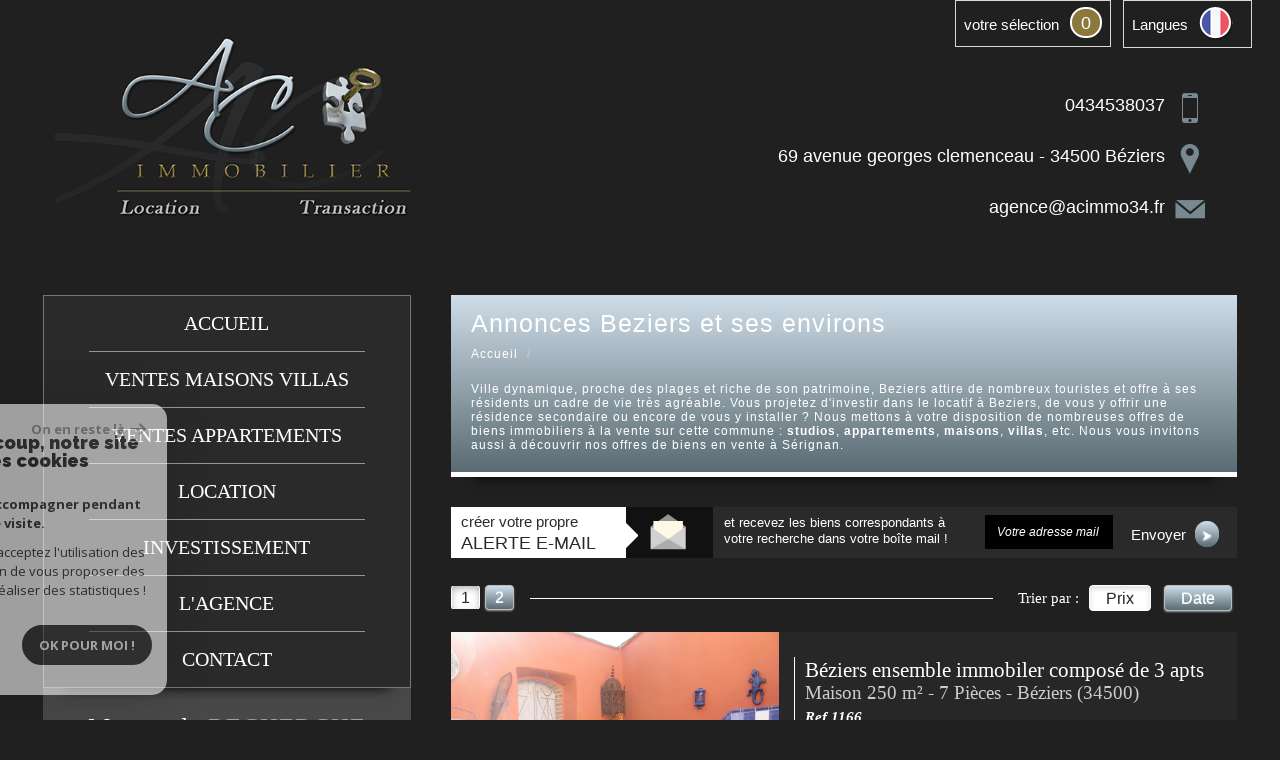

--- FILE ---
content_type: text/html; charset=UTF-8
request_url: https://www.acimmo34.fr/immobilier-3516-beziers/1
body_size: 13011
content:
<!DOCTYPE html>
<html lang="fr" class="no-js">
    <head>
        <meta charset="utf-8">
        <meta http-equiv="X-UA-Compatible" content="IE=edge">
        <meta name="viewport" content="width=device-width, initial-scale=1.0, maximum-scale=1.0">
        <title>Immobilier beziers - location et vente appartement et villa beziers</title>
        <meta name="description" content="Toutes nos annonces de location, vente/achat sur la ville de beziers avec Agence Clemenceau Immobilier : appartements, studios, maisons, etc">
        <meta name="author" content="">
        
                                                <meta name="generator" content="verticalis" >
                                    <link  rel="canonical" href="https://www.acimmo34.fr/immobilier-3516-beziers/1" >
                                    <meta property="generator" content="bObcat" >
                                    
        
            <link rel="icon" href="images/favicon.png" type="image/png" />
            <link rel="shortcut icon" href="images/favicon.png" type="image/png" />
        
        <base href="https://www.acimmo34.fr/">

        
                    

        
                
        
        
                                                        <link rel="next" href="/immobilier-3516-beziers/2"/>
                            
        
                    
        
        
        <link rel="stylesheet" type="text/css" href="https://fonts.googleapis.com/css?family=Muli:300,400,300italic,400italic.css" />
        <link rel="stylesheet" type="text/css" href="https://fonts.googleapis.com/css?family=Droid+Serif:400,700,400italic,700italic.css" />
    
        
        
            <link rel="stylesheet" type="text/css" href="//code.jquery.com/ui/1.10.4/themes/smoothness/jquery-ui.css" />
            <link rel="stylesheet" type="text/css" href="/css/build_b48cf1eb73cfffea1a08b02eaaefc8c1.css" />
        
         
        <link rel="stylesheet" type="text/css" href="/css/fonts/style.css" />
        <link rel="stylesheet" type="text/css" href="/css/expre.css" />
         
        <!-- HTML5 Shim and Respond.js IE8 support of HTML5 elements and media queries -->
        <!--[if lt IE 9]>
          <script src="https://oss.maxcdn.com/libs/html5shiv/3.7.0/html5shiv.js"></script>
          <script src="https://oss.maxcdn.com/libs/respond.js/1.4.2/respond.min.js"></script>
        <![endif]-->
        
        
                  <!-- Google Tag Manager -->
    <script>(function(w,d,s,l,i){ w[l]=w[l]||[];w[l].push( { 'gtm.start':
                new Date().getTime(),event:'gtm.js'});var f=d.getElementsByTagName(s)[0],
              j=d.createElement(s),dl=l!='dataLayer'?'&l='+l:'';j.async=true;j.src=
              'https://www.googletagmanager.com/gtm.js?id='+i+dl;f.parentNode.insertBefore(j,f);
      })(window,document,'script','dataLayer','GTM-MVV9MB7');</script>
    <!-- End Google Tag Manager -->
    <script>
    gtag('consent', 'default', {
      'ad_storage': 'granted',
      'analytics_storage': 'granted',
      'ad_user_data': 'granted',
      'ad_personalization': 'granted',
    });
  </script>

        
        
                    
    </head>

    <body id="pageListing" class="">

                
            <!-- Google Tag Manager (noscript) -->
        <noscript><iframe src="https://www.googletagmanager.com/ns.html?id=GTM-MVV9MB7"
                          height="0" width="0" style="display:none;visibility:hidden"></iframe></noscript>
        <!-- End Google Tag Manager (noscript) -->
    
            
        
            
                            
        
        



    
    
        
            
        




    

    



    
    
            
    
        
        
        




    

 
         
        


    
    
        
            
        




    

    



    
    
            
    
        
        
        




    

         
            
            
        
        
        <div class="container">
            
                <div class="row actionsTop">
                    <div class="col-xs-12">
                        <ul class="nav nav-pills">
                            
                                                                    <li class="mb20" onclick="location.href='/selection.html'">
                                        <span class="pull-left actionLink">
                                            votre sélection
                                        </span>
                                        <span class="badge nbSelection pull-right">0</span>
                                    </li>
                                                            
                            
                                <li class="drop-down">
                                    <div class="pull-left actionLink">
                                        Langues
                                    </div>
                                    <div class="pull-right">
                                        <span class="flag flag_fr activeLang dropdown-toggle" data-toggle="dropdown"></span>
                                        <ul class="dropdown-menu">
                                                                                        <li>
                                                <div class="flag flag_fr flag_fr_faded hide right">
                                                     <form method="post" action="//www.acimmo34.fr/immobilier-3516-beziers/1">
                                                         <input type="hidden" name="lang" value="fr">
                                                         <input type="submit" value=" ">
                                                     </form>
                                                 </div>
                                              </li>
                                                                                        <li>
                                                <div class="flag flag_en flag_en_faded  right">
                                                     <form method="post" action="//www.acimmo34.fr/immobilier-3516-beziers/1">
                                                         <input type="hidden" name="lang" value="en">
                                                         <input type="submit" value=" ">
                                                     </form>
                                                 </div>
                                              </li>
                                                                                        <li>
                                                <div class="flag flag_es flag_es_faded  right">
                                                     <form method="post" action="//www.acimmo34.fr/immobilier-3516-beziers/1">
                                                         <input type="hidden" name="lang" value="es">
                                                         <input type="submit" value=" ">
                                                     </form>
                                                 </div>
                                              </li>
                                                                                  </ul>
                                    </div>
                                </li>
                            
                        </ul>
                    </div>
                </div>
            
   <div class="row bandeauTop">
       <div class="container">
             <div class="col-md-4">    
            <a href="/" class="logosite text-center" ><img src="//clemenimmobezier.staticlbi.com/original/images/logoSite.png" class="logoAcc" /></a>
            </div>
            <div class="col-md-8 text-right">
            
                                    <ul class="coords list-inline">
                            <li class="col-md-12 text-right">
                                
                                <span>0434538037</span><span class="icon-apli icons"></span>
                            </li>
                            <li class="col-md-12 text-right">
                                
                                <span>69 avenue georges clemenceau - 34500 Béziers</span><span class="icon-localisation2 icons "></span>
                            </li>
                        
                            <li class="col-md-12 mailHeader text-right">
                                
                                <a href="">agence@acimmo34.fr</a><span class="icon-email2 icons"></span>
                            </li>
                        
                    </ul>
                            </div>
        </div> 
   </div>
   
    

            
                <!--
                <div class="row topv2">
                    <div class="col-md-4">
                        
                            <a href="/" class="logo_v2  hidden-sm hidden-xs" ><img src="//clemenimmobezier.staticlbi.com/original/images/logoSite.png" /></a>
                        
                    </div>
                                            <div class="col-md-8 coords_v2">
                            <div class="col-md-6">
                                <span class="icon-localisation2 icons "></span>
                                <span>69 avenue georges clemenceau - 34500 Béziers</span>
                            </div>
                            <div class="col-md-3">
                                <span class="icon-apli icons"></span>
                                <span>0434538037</span>
                            </div>
                            <div class="col-md-3">
                                <span class="icon-apli icons"></span>
                                <span>0434538037</span>
                            </div>
                        </div>
                                    </div>
                -->
            
            
                <div class="row innerContent">
                <div class="col-md-4 centerAcc">
                    
                    
    <header>
        <nav class="navbar navbar-default" role="navigation">
            <div class="navbar-header">
                <button type="button" class="navbar-toggle btn-default" data-toggle="collapse" data-target=".navbar-collapse">
                    <span class="sr-only"> </span>
                    <div class="pull-left">
                        <span class="icon-bar"></span>
                        <span class="icon-bar"></span>
                        <span class="icon-bar"></span>
                    </div>
                    <div style="float:right;margin-top:-12px;font-size:0.8em;">Menu</div>
                </button>
                <button type="button" class="search-toggle btn-default pull-right">
                    <span class="icon-rechercher"></span>
                </button>
            </div>
            <div class="navbar-collapse p0 collapse">
                <ul class="nav navbar-nav">
                                                    
    <li class=" ">
            <a href="/" target="" >Accueil</a>
    
    </li>                                                    
    <li class=" ">
            <a href="/a-vendre-maisons-villas/1" target="" >Ventes maisons villas</a>
    
    </li>                                                    
    <li class=" ">
            <a href="/a-vendre-appartements/1" target="" >Ventes appartements</a>
    
    </li>                                                    
    <li class=" ">
            <a href="/a-louer/1" target="" >Location</a>
    
    </li>                                                    
    <li class=" ">
            <a href="/investissement.html" target="" >investissement</a>
    
    </li>                                                    
    <li class=" ">
            <a href="/notre-agence.html" target="" >L'agence</a>
    
    </li>                                                    
    <li class=" ">
            <a href="/contact.html" target="" >Contact</a>
    
    </li>                                    </ul>
            </div>
        </nav>
    </header>

                    
                        <aside>
                            <div class="Search">
                                
                                <div class="themSousTitle">
                                    <span class="first">Moteur de</span> Recherche
                                    <span class="border"></span>
                                </div>
                                
                                
                                    <form method="post" class="containerSearch" action="/recherche/" role="form">
    
        <div class="form-group">
                                                                                                                                        <div class="">
                            <select name="data[Search][offredem]" id="inputOffredem" class="form-control selectpicker"   data-style="btn-selectpicker">
                <option value="0" selected="selected">
            Vente
        </option>
            <option value="10" >
            Vente Immobilier Professionnel
        </option>
            <option value="11" >
            Location Immobilier Professionnel
        </option>
            <option value="2" >
            Location
        </option>
    </select>

                        </div>
                                                                                                                                                                                                                                                                                                                                                        <div class="">
                            <select name="data[Search][idtype]" id="inputTypeBien" class="form-control selectpicker"   data-style="btn-selectpicker">
            <option value="void">Type de biens</option>
                <option value="2" >
            Appartement
        </option>
            <option value="23" >
            Commerce
        </option>
            <option value="39" >
            Maison de village
        </option>
            <option value="1" >
            Maison
        </option>
            <option value="21" >
            Immeuble
        </option>
            <option value="25" >
            Villa
        </option>
    </select>

                        </div>
                                                                                                                                                                            <div class="">
                            <select name="data[Search][surf]" id="inputSurface" class="form-control selectpicker"   data-style="btn-selectpicker">
            <option value="void">Surface</option>
                <option value="0-50" >
            < 50
        </option>
            <option value="50-100" >
            50 - 100
        </option>
            <option value="100-150" >
            100 - 150
        </option>
            <option value="150-0" >
            > 150
        </option>
    </select>

                        </div>
                                                                                                                                                                            <div class="">
                            <select name="data[Search][pieces]" id="inputPieces" class="form-control selectpicker"   data-style="btn-selectpicker">
            <option value="void">Nombre de pièces</option>
                <option value="0-2" >
            < 2
        </option>
            <option value="2-3" >
            2 - 3
        </option>
            <option value="3-4" >
            3 - 4
        </option>
            <option value="4-5" >
            4 - 5
        </option>
            <option value="5-0" >
            > 5
        </option>
    </select>

                        </div>
                                                                                                                                                                            <div class="">
                            <input type="text" name="data[Search][NO_DOSSIER]" placeholder="Référence" id="inputRef" class="form-control">
                        </div>
                                                                                                                                                                            <div class="">
                            <select name="data[Search][idvillecode]" id="inputLocalisation" class="form-control selectpicker"   data-style="btn-selectpicker">
            <option value="void">Localisation</option>
                <option value="ville-22" >
            34370 - Maraussan
        </option>
            <option value="ville-33" >
            34480 - Saint-Geniès-de-Fontedit
        </option>
            <option value="ville-1" >
            34500 - Béziers
        </option>
    </select>

                        </div>
                                                                                                                                                                            <div class="">
                            <div class="distance elementSearch">
    <span class="txtdistance"><i>Distance</i></span>
    <div class="fieldDistance no-events">
        <div class="radio-inline">
            <div class="raound1">
                <input id="radio1" name="data[Search][distance]" class="radioDistance" type="radio" value="5"  data-label="5Km">
                <label for="radio1"></label>
                <span class="labelVal">5KM</span>
            </div>
        </div>
        <div class="radio-inline">
            <div class="raound2">
                <input id="radio2" name="data[Search][distance]" class="radioDistance" type="radio" value="10"  data-label="10Km">
                <label for="radio2"></label>
                <span class="labelVal">10KM</span>
            </div>
        </div>
        <div class="radio-inline">
            <div class="raound3">
                <input id="radio3" name="data[Search][distance]" class="radioDistance" type="radio" value="25"  data-label="25Km">
                <label for="radio3"></label>
                <span class="labelVal">25KM</span>
            </div>
        </div>
        <input type="hidden" name="data[Search][distance_idvillecode]" class="distanceVille" value="">
    </div>
</div>
                        </div>
                                                                                                                                                                            <div class="">
                            <div class="col-sm-12 sliderElt text-center">Budget</div>
<div class="col-sm-12 mtb10" id="slider-prix"></div>
<div class="row">    
    <div class="form-group">
      <label class="col-sm-2 control-label sliderElt">Entre</label>
      <div class="col-sm-4 p0">
        <input type="text" name="data[Search][prixmin]" placeholder="Prix min" id="inputPrixMin" value="" class="form-control sliderInput numericInput"> 
      </div>
      <label class="col-sm-1 control-label sliderElt">et</label>
      <div class="col-sm-4 p0">
        <input type="text" name="data[Search][prixmax]" placeholder="Prix max" id="inputPrixMax" value="" class="form-control sliderInput numericInput">
      </div>
    </div>
</div>
                        </div>
                                                                                                                                                                            <div class="btnSearch ">
                            <button type="submit" class="btn btn-default">Rechercher</button>
                        </div>
                                                        </div>
    
</form>                                
                            </div>
                        </aside>
                    
                </div>
            
            
                <section class="content col-md-8">
                    
                    
                        
                            <div class="row"></div>
                        
                    
                    
    <div id="containerListing">
        <div class="themTitle">
            
                <h1>
                                                                        Annonces  Beziers et ses environs
                                                            </h1>
            
             
            
                                    <script type='application/ld+json'>
                                            {
                        "@context":"https://schema.org",
                        "@type":"BreadcrumbList",
                        "itemListElement":
                        [
                                                                                                                                    {
                                "@type":"ListItem",
                                "position":1,
                                "item": {
                                "@id":"/",
                                "name":"Accueil"
                                }
                                },
                                                                                                                                            {
                                "@type":"ListItem",
                                "position":2,
                                "item": {
                                "@id":"/immobilier-3516-beziers/1",
                                "name":""
                                }
                                }
                                                                                                        ]
                        }
                                        </script>
                    <ol class="breadcrumb">
                                                                                                                        <li><a href="/" >Accueil</a></li>
                                                                                                                                <li></li>
                                                                                                        </ol>  
                            
    
                      <p>Ville dynamique, 
proche des plages et riche de son patrimoine, 
Beziers attire de nombreux touristes et offre &#224; 
ses r&#233;sidents un cadre de vie tr&egrave;s agr&#233;able. 
Vous projetez d&#39;investir dans le locatif &#224; Beziers, 
de vous y offrir une r&#233;sidence secondaire ou encore de vous y installer ? 
Nous mettons &#224; votre disposition de nombreuses offres de biens immobiliers &#224; 
la vente sur cette commune : <strong><a href=/0-Acheter-3516-Beziers/4-Un%20studio/1>studios</a></strong>,
 <strong><a href=//0-Acheter-3516-Beziers/2-Un%20appartement/1>appartements</a></strong>,
 <strong><a href=/0-Acheter-3516-Beziers/1-Une%20maison/1>maisons</a></strong>,
 <strong><a href=/0-Acheter-3516-Beziers/25-Une%20villa/1>villas</a></strong>,
 etc. Nous vous invitons aussi &#224; d&#233;couvrir nos offres 
 de biens en vente &#224; S&#233;rignan.
 </p>
                             

        </div>
        <div class="contentlst">
            
            <div class="row lstAlert">
            <div class="col-md-12">
                <ul class="nav nav-pills pull-left">
                    <li class="col-md-4 p0">
                        <a href="/alerte-email.html" class="col-md-8" >créer votre propre<br><span class="upper">Alerte E-mail</span></a>
                        <div class="col-md-4 backBadge">
                            <span class="triangle"></span>
                            <img src="//clemenimmobezier.staticlbi.com/original/images/lstAlert.png" />
                        </div>
                    </li>
                    <li class="txtAlert col-md-8">
                        <span class="col-md-6 p0"> et recevez les biens correspondants à votre recherche dans votre boîte mail !</span>
                        <form method="post" action="/alerte-email.html" class="col-md-6 p0">
                            <div class="form-group col-md-6 p0">
                                <input type="text" class="form-control" name="data[AlerteFromListing][email]" id="mail" placeholder="Votre adresse mail" name="">  
                            </div>
                            <button class="envoi col-md-6 p0" type="submit">
                                Envoyer
                                <span class="badge"> <span class="icon-fleche"></span> </span>
                            </button>
                        </form>
                    </li>
                </ul>
            </div>
        </div>
    
            
             
            
                        
                <div class="row utilListing lstTop">
                    <div class="col-md-12">
                        
                            <ul class="pagination">
                                                                                                            <li class="active"><a href="#" class="btn btn-default">1</a></li>
                                                                                                                                                <li><a href="/immobilier-3516-beziers/2" class="btn btn-default">2</a> </li> 
                                                                                                </ul>
                            <span class="trait"> </span>
                        
                        
                            <ul class="pull-right list-inline sort">
                                <li class="sortTxt">Trier par : </li> 
                                
                                                                            <li>
                                            <form method="post" name="triprix" action="/immobilier-3516-beziers/1">
                                            <input type="hidden" name="Sort[field]" value="prix">
                                            <input type="hidden" name="Sort[order]" value="ASC">
                                            <button onclick="document.forms['triprix'].submit();" class=" active  btn btn-default">Prix</button>
                                            </form>
                                        </li>
                                                                            <li>
                                            <form method="post" name="tridateenr" action="/immobilier-3516-beziers/1">
                                            <input type="hidden" name="Sort[field]" value="dateenr">
                                            <input type="hidden" name="Sort[order]" value="ASC">
                                            <button onclick="document.forms['tridateenr'].submit();" class=" btn btn-default">Date</button>
                                            </form>
                                        </li>
                                                                    
                            </ul>
                        
                    </div>
                </div>
            
            
            
    <section class="row listing2">
                                            <ul class="listingUL">
                    

        
            
        
            
        
        
        
        
    
            
        
        
        
        
        
        

   
            <li class="col-xs-12 panelBien p0">
            <article itemscope itemtype="https://schema.org/Product">
                <div class="panel panel-default">
                    <div class="col-xs-12 col-sm-5 panel-heading" onclick="location.href='/3813-beziers-ensemble-immobiler-compose-de-3-apts.html'">
                                                                                                                                                    
                                                          
                        
        
                        
                                    
                    
    
                        
                        
                            <ul class="list-inline">
                                
                                    <li>
                                                                                    Prix
                                                                            </li>
                                
                                
                                    <li><span class="triangle pull-left"></span> 
                                                                                                                                                                                                                                        <span itemprop="offers" itemscope itemtype="https://schema.org/Offer">
                                                        <span itemprop="price" content="375000">375 000</span> <span itemprop="priceCurrency" content="EUR">€</span>
                                                    </span>
                                                                                                 
                                                                                    
                                                
                                                                                                                        </li>
                                
                            </ul>
                        
                        <meta itemprop="url" content="/3813-beziers-ensemble-immobiler-compose-de-3-apts.html"/>
                        <img src="//clemenimmobezier.staticlbi.com/680xauto/images/biens/1/645c1e3446f288b5ebad0c5093d12250/original/photo_d0d799c693070ab597d69bd9dbb1101f.jpg" itemprop="image" alt="Offres de vente Maison Béziers (34500)" width="680" height="auto" />
                    </div>
                    <div class="col-xs-12 col-sm-7 panel-body">
                        <div class="bienTitle">
                        
                            <h1 itemprop="name">
                                <a href="/3813-beziers-ensemble-immobiler-compose-de-3-apts.html">
                                    
                                        Béziers ensemble immobiler composé de 3 apts
                                    
                                </a>
                            </h1>
                            <h2>
                                
                                    
                                        Maison
                                    
                                    
                                         250 m&sup2; - 
                                    
                                    
                                         7 Pièces -                                    
                                    
                                        Béziers (34500)
                                    
                                
                            </h2>
                            <span itemprop="productID" class="ref">Ref 1166</span>
                        
                        </div>
                        
                        <div class="panel-footer pull-left">
                                                            <p itemprop="description">
                                    Béziers, grande maison en R+2 d'environ 250m2 habitable,
Composé: au RC d'un garage de 220m2
Au 1°étage d'un apt de type 3 127m2 plus 44m2 de terrasses,
2°étage: deux apts de type 2 (loués)
Etat irreprochable pour cet ensemble,
                                </p>
                                                        <div class="backBtn">
                                                                    <button class="btn btn-select">
                                        <span class="pull-left">Sélectionner</span> 
                                        <span class="icon-selection icons fs-24 pull-right p0"></span>
                                        <input type="hidden" value="3813"/>
                                    </button>
                                                                <a class="btn btn-listing pull-right" href="/3813-beziers-ensemble-immobiler-compose-de-3-apts.html">
                                    <span class="pull-left">Voir le bien</span> 
                                    <span class="icon-voirplus fs-24 pull-right"></span>
                                </a>
                            </div>
                        </div>
                        

                    </div>
                </div>
            </article>
            </li>
                    

        
            
        
            
        
        
        
        
    
            
        
        
        
        
        
        

   
            <li class="col-xs-12 panelBien p0">
            <article itemscope itemtype="https://schema.org/Product">
                <div class="panel panel-default">
                    <div class="col-xs-12 col-sm-5 panel-heading" onclick="location.href='/3764-maison-de-maitre-300-m2-prestige.html'">
                                                                                                                                                    
                                                          
                        
        
                        
                                    
                    
    
                        
                        
                            <ul class="list-inline">
                                
                                    <li>
                                                                                    Prix
                                                                            </li>
                                
                                
                                    <li><span class="triangle pull-left"></span> 
                                                                                                                                                                                                                                        <span itemprop="offers" itemscope itemtype="https://schema.org/Offer">
                                                        <span itemprop="price" content="260000">260 000</span> <span itemprop="priceCurrency" content="EUR">€</span>
                                                    </span>
                                                                                                 
                                                                                    
                                                
                                                                                                                        </li>
                                
                            </ul>
                        
                        <meta itemprop="url" content="/3764-maison-de-maitre-300-m2-prestige.html"/>
                        <img src="//clemenimmobezier.staticlbi.com/680xauto/images/biens/1/82e3ebe0f114f3ccae8b82fc5c985f09/original/afaa0004a6b676a3864b24ae65446f02.jpg" itemprop="image" alt="Offres de vente Maison de village Saint-Geniès-de-Fontedit (34480)" width="680" height="auto" />
                    </div>
                    <div class="col-xs-12 col-sm-7 panel-body">
                        <div class="bienTitle">
                        
                            <h1 itemprop="name">
                                <a href="/3764-maison-de-maitre-300-m2-prestige.html">
                                    
                                        maison de maître 300 m2 
                                    
                                </a>
                            </h1>
                            <h2>
                                
                                    
                                        Maison de village
                                    
                                    
                                         300 m&sup2; - 
                                    
                                    
                                         9 Pièces -                                    
                                    
                                        Saint-Geniès-De-Fontedit (34480)
                                    
                                
                            </h2>
                            <span itemprop="productID" class="ref">Ref 1037</span>
                        
                        </div>
                        
                        <div class="panel-footer pull-left">
                                                            <p itemprop="description">
                                    Beaucoup de charme pour cet maison de maitre a Saint Genies de Fontedit de 300m2 habitable,
avec un petit jardin d'hiver,
et la possibilité de creer une belle terrasse tropézenne de 60m2,
                                </p>
                                                        <div class="backBtn">
                                                                    <button class="btn btn-select">
                                        <span class="pull-left">Sélectionner</span> 
                                        <span class="icon-selection icons fs-24 pull-right p0"></span>
                                        <input type="hidden" value="3764"/>
                                    </button>
                                                                <a class="btn btn-listing pull-right" href="/3764-maison-de-maitre-300-m2-prestige.html">
                                    <span class="pull-left">Voir le bien</span> 
                                    <span class="icon-voirplus fs-24 pull-right"></span>
                                </a>
                            </div>
                        </div>
                        

                    </div>
                </div>
            </article>
            </li>
                    

        
            
        
            
        
        
        
        
    
            
        
        
        
        
        
        

   
            <li class="col-xs-12 panelBien p0">
            <article itemscope itemtype="https://schema.org/Product">
                <div class="panel panel-default">
                    <div class="col-xs-12 col-sm-5 panel-heading" onclick="location.href='/3899-beziers-une-villa-de-86m2-de-type-t5-renovee-livraison-prevue-pour-1-trimestre-2023.html'">
                                                                                                            <span class="StatutBien exclusif">Exclusivité</span>                                        
                                                            <span class="StatutBien nouveaute">Nouveauté</span>
                                              
                        
        
                        
                                    
                    
    
                        
                        
                            <ul class="list-inline">
                                
                                    <li>
                                                                                    Prix
                                                                            </li>
                                
                                
                                    <li><span class="triangle pull-left"></span> 
                                                                                                                                                                                                                                        <span itemprop="offers" itemscope itemtype="https://schema.org/Offer">
                                                        <span itemprop="price" content="246000">246 000</span> <span itemprop="priceCurrency" content="EUR">€</span>
                                                    </span>
                                                                                                 
                                                                                    
                                                
                                                                                                                        </li>
                                
                            </ul>
                        
                        <meta itemprop="url" content="/3899-beziers-une-villa-de-86m2-de-type-t5-renovee-livraison-prevue-pour-1-trimestre-2023.html"/>
                        <img src="//clemenimmobezier.staticlbi.com/680xauto/images/biens/1/fdf04c47d0b1bec9c5f79c638d9e4567/photo_30cda23ef4604d26027c93da418ebfc3.jpg" itemprop="image" alt="Offres de vente Villa Béziers (34500)" width="680" height="auto" />
                    </div>
                    <div class="col-xs-12 col-sm-7 panel-body">
                        <div class="bienTitle">
                        
                            <h1 itemprop="name">
                                <a href="/3899-beziers-une-villa-de-86m2-de-type-t5-renovee-livraison-prevue-pour-1-trimestre-2023.html">
                                    
                                        Beziers une villa de 86m2 de type T5 rénovée...
                                    
                                </a>
                            </h1>
                            <h2>
                                
                                    
                                        Villa
                                    
                                    
                                         85 m&sup2; - 
                                    
                                    
                                         5 Pièces -                                    
                                    
                                        Béziers (34500)
                                    
                                
                            </h2>
                            <span itemprop="productID" class="ref">Ref 1223</span>
                        
                        </div>
                        
                        <div class="panel-footer pull-left">
                                                            <p itemprop="description">
                                    une maison en R+1 DE 86M2 plus un garage de 20m2 sur une parcelle de 176m2 libre sur deux faces dans un quartier calme et résidentiel de Béziers
composé en RDC un salon sejour cuisine américaine , un garage , à l'étage 4 chambres plus un dressing...
                                </p>
                                                        <div class="backBtn">
                                                                    <button class="btn btn-select">
                                        <span class="pull-left">Sélectionner</span> 
                                        <span class="icon-selection icons fs-24 pull-right p0"></span>
                                        <input type="hidden" value="3899"/>
                                    </button>
                                                                <a class="btn btn-listing pull-right" href="/3899-beziers-une-villa-de-86m2-de-type-t5-renovee-livraison-prevue-pour-1-trimestre-2023.html">
                                    <span class="pull-left">Voir le bien</span> 
                                    <span class="icon-voirplus fs-24 pull-right"></span>
                                </a>
                            </div>
                        </div>
                        

                    </div>
                </div>
            </article>
            </li>
                    

        
            
        
            
        
        
        
        
    
            
        
        
        
        
        
        

   
            <li class="col-xs-12 panelBien p0">
            <article itemscope itemtype="https://schema.org/Product">
                <div class="panel panel-default">
                    <div class="col-xs-12 col-sm-5 panel-heading" onclick="location.href='/3896-maison-de-maitre-sur-maraussan.html'">
                                                                                                                                                    
                                                            <span class="StatutBien baissePrix2">Prix en baisse</span>
                                              
                        
        
                        
                                    
                    
    
                        
                        
                            <ul class="list-inline">
                                
                                    <li>
                                                                                    Prix
                                                                            </li>
                                
                                
                                    <li><span class="triangle pull-left"></span> 
                                                                                                                                                                                                                                        <span itemprop="offers" itemscope itemtype="https://schema.org/Offer">
                                                        <span itemprop="price" content="190000">190 000</span> <span itemprop="priceCurrency" content="EUR">€</span>
                                                    </span>
                                                                                                 
                                                                                    
                                                
                                                                                                                        </li>
                                
                            </ul>
                        
                        <meta itemprop="url" content="/3896-maison-de-maitre-sur-maraussan.html"/>
                        <img src="//clemenimmobezier.staticlbi.com/680xauto/images/biens/1/5ea9714805ba78b144d1e7cb5751db22/photo_8b6d75e469d21171c0174662fd156083.jpg" itemprop="image" alt="Offres de vente Maison Maraussan (34370)" width="680" height="auto" />
                    </div>
                    <div class="col-xs-12 col-sm-7 panel-body">
                        <div class="bienTitle">
                        
                            <h1 itemprop="name">
                                <a href="/3896-maison-de-maitre-sur-maraussan.html">
                                    
                                        Maison de maitre sur Maraussan 
                                    
                                </a>
                            </h1>
                            <h2>
                                
                                    
                                        Maison
                                    
                                    
                                         170 m&sup2; - 
                                    
                                    
                                         6 Pièces -                                    
                                    
                                        Maraussan (34370)
                                    
                                
                            </h2>
                            <span itemprop="productID" class="ref">Ref 1217</span>
                        
                        </div>
                        
                        <div class="panel-footer pull-left">
                                                            <p itemprop="description">
                                    Une maison de maitre en R+2 d'une superficie habitable de 170m2 environ avec jardinet et patio de 20m2 en plein centre du village composée en RDC un salon de 19m2; couloir et cuisine équipée de 25m2 avec cheminée donnant sur un patio clos et sans...
                                </p>
                                                        <div class="backBtn">
                                                                    <button class="btn btn-select">
                                        <span class="pull-left">Sélectionner</span> 
                                        <span class="icon-selection icons fs-24 pull-right p0"></span>
                                        <input type="hidden" value="3896"/>
                                    </button>
                                                                <a class="btn btn-listing pull-right" href="/3896-maison-de-maitre-sur-maraussan.html">
                                    <span class="pull-left">Voir le bien</span> 
                                    <span class="icon-voirplus fs-24 pull-right"></span>
                                </a>
                            </div>
                        </div>
                        

                    </div>
                </div>
            </article>
            </li>
                    

        
            
        
            
        
        
        
        
    
            
        
        
        
        
        
        

   
            <li class="col-xs-12 panelBien p0">
            <article itemscope itemtype="https://schema.org/Product">
                <div class="panel panel-default">
                    <div class="col-xs-12 col-sm-5 panel-heading" onclick="location.href='/3852-appartements-beziers.html'">
                                                                                                                                                    
                                                          
                        
        
                        
                                    
                    
    
                        
                        
                            <ul class="list-inline">
                                
                                    <li>
                                                                                    Prix
                                                                            </li>
                                
                                
                                    <li><span class="triangle pull-left"></span> 
                                                                                                                                                                                                                                        <span itemprop="offers" itemscope itemtype="https://schema.org/Offer">
                                                        <span itemprop="price" content="132000">132 000</span> <span itemprop="priceCurrency" content="EUR">€</span>
                                                    </span>
                                                                                                 
                                                                                    
                                                
                                                                                                                        </li>
                                
                            </ul>
                        
                        <meta itemprop="url" content="/3852-appartements-beziers.html"/>
                        <img src="//clemenimmobezier.staticlbi.com/680xauto/images/biens/1/7b1fe52274ec74b791a055f839c8ddd4/original/photo_0ba81162dfa89adfcd87409d60bd7cdb.jpg" itemprop="image" alt="Offres de vente Appartement Béziers (34500)" width="680" height="auto" />
                    </div>
                    <div class="col-xs-12 col-sm-7 panel-body">
                        <div class="bienTitle">
                        
                            <h1 itemprop="name">
                                <a href="/3852-appartements-beziers.html">
                                    
                                        appartements Béziers
                                    
                                </a>
                            </h1>
                            <h2>
                                
                                    
                                        Appartement
                                    
                                    
                                         70 m&sup2; - 
                                    
                                    
                                         3 Pièces -                                    
                                    
                                        Béziers (34500)
                                    
                                
                            </h2>
                            <span itemprop="productID" class="ref">Ref 1184</span>
                        
                        </div>
                        
                        <div class="panel-footer pull-left">
                                                            <p itemprop="description">
                                    Béziers emile Zola,
Ensemble de 2 apts T1 +T2 en duplex,
rénovés,
au dernier étage d'une petite copropriété,
loués en meublé, 450+350€ HC,
                                </p>
                                                        <div class="backBtn">
                                                                    <button class="btn btn-select">
                                        <span class="pull-left">Sélectionner</span> 
                                        <span class="icon-selection icons fs-24 pull-right p0"></span>
                                        <input type="hidden" value="3852"/>
                                    </button>
                                                                <a class="btn btn-listing pull-right" href="/3852-appartements-beziers.html">
                                    <span class="pull-left">Voir le bien</span> 
                                    <span class="icon-voirplus fs-24 pull-right"></span>
                                </a>
                            </div>
                        </div>
                        

                    </div>
                </div>
            </article>
            </li>
                    

        
            
        
            
        
        
        
        
    
            
        
        
        
        
        
        

   
            <li class="col-xs-12 panelBien p0">
            <article itemscope itemtype="https://schema.org/Product">
                <div class="panel panel-default">
                    <div class="col-xs-12 col-sm-5 panel-heading" onclick="location.href='/3886-proche-des-allees-paul-riquet-un-local-commercial-plus-un-appartement.html'">
                                                                                                            <span class="StatutBien exclusif">Exclusivité</span>                                        
                                                          
                        
        
                        
                                    
                    
    
                        
                        
                            <ul class="list-inline">
                                
                                    <li>
                                                                                    Prix
                                                                            </li>
                                
                                
                                    <li><span class="triangle pull-left"></span> 
                                                                                                                                                                                                                                        <span itemprop="offers" itemscope itemtype="https://schema.org/Offer">
                                                        <span itemprop="price" content="130000">130 000</span> <span itemprop="priceCurrency" content="EUR">€</span>
                                                    </span>
                                                                                                 
                                                                                    
                                                
                                                                                                                        </li>
                                
                            </ul>
                        
                        <meta itemprop="url" content="/3886-proche-des-allees-paul-riquet-un-local-commercial-plus-un-appartement.html"/>
                        <img src="//clemenimmobezier.staticlbi.com/680xauto/images/biens/1/452a2cc69e9dab0239eaac3640b7b33f/photo_1c8fb4058e8010fa5aefde4f282c0a6e.jpg" itemprop="image" alt="Offres de vente Immeuble Béziers (34500)" width="680" height="auto" />
                    </div>
                    <div class="col-xs-12 col-sm-7 panel-body">
                        <div class="bienTitle">
                        
                            <h1 itemprop="name">
                                <a href="/3886-proche-des-allees-paul-riquet-un-local-commercial-plus-un-appartement.html">
                                    
                                        Proche des allées Paul Riquet un local...
                                    
                                </a>
                            </h1>
                            <h2>
                                
                                    
                                        Immeuble
                                    
                                    
                                         126.41 m&sup2; - 
                                    
                                    
                                                                            
                                    
                                        Béziers (34500)
                                    
                                
                            </h2>
                            <span itemprop="productID" class="ref">Ref 1212</span>
                        
                        </div>
                        
                        <div class="panel-footer pull-left">
                                                            <p itemprop="description">
                                    Local commercial de 50m2 une vitrine en facade  volet roulant electrique ,au premier étage un appartement de 74m2 avec balcon  et cour sur l'arriere
                                </p>
                                                        <div class="backBtn">
                                                                    <button class="btn btn-select">
                                        <span class="pull-left">Sélectionner</span> 
                                        <span class="icon-selection icons fs-24 pull-right p0"></span>
                                        <input type="hidden" value="3886"/>
                                    </button>
                                                                <a class="btn btn-listing pull-right" href="/3886-proche-des-allees-paul-riquet-un-local-commercial-plus-un-appartement.html">
                                    <span class="pull-left">Voir le bien</span> 
                                    <span class="icon-voirplus fs-24 pull-right"></span>
                                </a>
                            </div>
                        </div>
                        

                    </div>
                </div>
            </article>
            </li>
                    

        
            
        
            
        
        
        
        
    
            
        
        
        
        
        
        

   
            <li class="col-xs-12 panelBien p0">
            <article itemscope itemtype="https://schema.org/Product">
                <div class="panel panel-default">
                    <div class="col-xs-12 col-sm-5 panel-heading" onclick="location.href='/3645-vente-pour-investissement-locatif-d-un-appartement-de-type-t3-quartier-du-petit-casino.html'">
                                                                                                                                                    
                                                          
                        
        
                        
                                    
                    
    
                        
                        
                            <ul class="list-inline">
                                
                                    <li>
                                                                                    Prix
                                                                            </li>
                                
                                
                                    <li><span class="triangle pull-left"></span> 
                                                                                                                                                                                                                                        <span itemprop="offers" itemscope itemtype="https://schema.org/Offer">
                                                        <span itemprop="price" content="97000">97 000</span> <span itemprop="priceCurrency" content="EUR">€</span>
                                                    </span>
                                                                                                 
                                                                                    
                                                
                                                                                                                        </li>
                                
                            </ul>
                        
                        <meta itemprop="url" content="/3645-vente-pour-investissement-locatif-d-un-appartement-de-type-t3-quartier-du-petit-casino.html"/>
                        <img src="//clemenimmobezier.staticlbi.com/680xauto/images/biens/1/16b2399ccd1419de9e098d7abf025eb6/original/d49213e33b0d49280c7bad10d0255343.jpg" itemprop="image" alt="Offres de vente Appartement Béziers (34500)" width="680" height="auto" />
                    </div>
                    <div class="col-xs-12 col-sm-7 panel-body">
                        <div class="bienTitle">
                        
                            <h1 itemprop="name">
                                <a href="/3645-vente-pour-investissement-locatif-d-un-appartement-de-type-t3-quartier-du-petit-casino.html">
                                    
                                         Vente pour investissement locatif d'un...
                                    
                                </a>
                            </h1>
                            <h2>
                                
                                    
                                        Appartement
                                    
                                    
                                         75.42 m&sup2; - 
                                    
                                    
                                         3 Pièces -                                    
                                    
                                        Béziers (34500)
                                    
                                
                            </h2>
                            <span itemprop="productID" class="ref">Ref 909</span>
                        
                        </div>
                        
                        <div class="panel-footer pull-left">
                                                            <p itemprop="description">
                                    Pour un investissement locatif appartement de type 3 d'une superficie loi carrez de 75.42m2 au 3ième étage dans une résidence sécurisée et arborée composé d'un salon séjour de35m2 avec balcon , une cuisine séparée de 10m2 et équipée , salle de...
                                </p>
                                                        <div class="backBtn">
                                                                    <button class="btn btn-select">
                                        <span class="pull-left">Sélectionner</span> 
                                        <span class="icon-selection icons fs-24 pull-right p0"></span>
                                        <input type="hidden" value="3645"/>
                                    </button>
                                                                <a class="btn btn-listing pull-right" href="/3645-vente-pour-investissement-locatif-d-un-appartement-de-type-t3-quartier-du-petit-casino.html">
                                    <span class="pull-left">Voir le bien</span> 
                                    <span class="icon-voirplus fs-24 pull-right"></span>
                                </a>
                            </div>
                        </div>
                        

                    </div>
                </div>
            </article>
            </li>
                    

        
            
        
            
        
        
        
        
    
            
        
        
        
        
        
        

   
            <li class="col-xs-12 panelBien p0">
            <article itemscope itemtype="https://schema.org/Product">
                <div class="panel panel-default">
                    <div class="col-xs-12 col-sm-5 panel-heading" onclick="location.href='/3897-beziers-appartement-t3-residence.html'">
                                                                                                                                                    
                                                          
                        
        
                        
                                    
                    
    
                        
                        
                            <ul class="list-inline">
                                
                                    <li>
                                                                                    Prix
                                                                            </li>
                                
                                
                                    <li><span class="triangle pull-left"></span> 
                                                                                                                                                                                                                                        <span itemprop="offers" itemscope itemtype="https://schema.org/Offer">
                                                        <span itemprop="price" content="85000">85 000</span> <span itemprop="priceCurrency" content="EUR">€</span>
                                                    </span>
                                                                                                 
                                                                                    
                                                
                                                                                                                        </li>
                                
                            </ul>
                        
                        <meta itemprop="url" content="/3897-beziers-appartement-t3-residence.html"/>
                        <img src="//clemenimmobezier.staticlbi.com/680xauto/images/biens/1/92a69ed33c2cf792dc965b0b6b12300d/photo_035c999d7c02e6967f125b9576ca3b8b.jpg" itemprop="image" alt="Offres de vente Appartement Béziers (34500)" width="680" height="auto" />
                    </div>
                    <div class="col-xs-12 col-sm-7 panel-body">
                        <div class="bienTitle">
                        
                            <h1 itemprop="name">
                                <a href="/3897-beziers-appartement-t3-residence.html">
                                    
                                        Béziers appartement T3 résidence
                                    
                                </a>
                            </h1>
                            <h2>
                                
                                    
                                        Appartement
                                    
                                    
                                         67 m&sup2; - 
                                    
                                    
                                         3 Pièces -                                    
                                    
                                        Béziers (34500)
                                    
                                
                            </h2>
                            <span itemprop="productID" class="ref">Ref 1220</span>
                        
                        </div>
                        
                        <div class="panel-footer pull-left">
                                                            <p itemprop="description">
                                    Béziers quartier bassin, proche commerces,
apt T3 de 66m2 au 3°étage d'une résidence,  avec parking,
double vitrage, volets roulants, central gaz,cellier,
a voir rapidement,
                                </p>
                                                        <div class="backBtn">
                                                                    <button class="btn btn-select">
                                        <span class="pull-left">Sélectionner</span> 
                                        <span class="icon-selection icons fs-24 pull-right p0"></span>
                                        <input type="hidden" value="3897"/>
                                    </button>
                                                                <a class="btn btn-listing pull-right" href="/3897-beziers-appartement-t3-residence.html">
                                    <span class="pull-left">Voir le bien</span> 
                                    <span class="icon-voirplus fs-24 pull-right"></span>
                                </a>
                            </div>
                        </div>
                        

                    </div>
                </div>
            </article>
            </li>
                    

        
            
        
            
        
        
        
        
    
            
        
        
        
        
        
        

   
            <li class="col-xs-12 panelBien p0">
            <article itemscope itemtype="https://schema.org/Product">
                <div class="panel panel-default">
                    <div class="col-xs-12 col-sm-5 panel-heading" onclick="location.href='/3893-beziers-font-neuve-appartement-t2-loue.html'">
                                                                                                                                                    
                                                          
                        
        
                        
                                    
                    
    
                        
                        
                            <ul class="list-inline">
                                
                                    <li>
                                                                                    Prix
                                                                            </li>
                                
                                
                                    <li><span class="triangle pull-left"></span> 
                                                                                                                                                                                                                                        <span itemprop="offers" itemscope itemtype="https://schema.org/Offer">
                                                        <span itemprop="price" content="65000">65 000</span> <span itemprop="priceCurrency" content="EUR">€</span>
                                                    </span>
                                                                                                 
                                                                                    
                                                
                                                                                                                        </li>
                                
                            </ul>
                        
                        <meta itemprop="url" content="/3893-beziers-font-neuve-appartement-t2-loue.html"/>
                        <img src="//clemenimmobezier.staticlbi.com/680xauto/images/biens/1/e39b9a755406bbf9251a823de002c82d/photo_185e7499be5a5a521764cc6d3d1d442b.jpg" itemprop="image" alt="Offres de vente Appartement Béziers (34500)" width="680" height="auto" />
                    </div>
                    <div class="col-xs-12 col-sm-7 panel-body">
                        <div class="bienTitle">
                        
                            <h1 itemprop="name">
                                <a href="/3893-beziers-font-neuve-appartement-t2-loue.html">
                                    
                                        Béziers font neuve appartement T2 loué,
                                    
                                </a>
                            </h1>
                            <h2>
                                
                                    
                                        Appartement
                                    
                                    
                                         39 m&sup2; - 
                                    
                                    
                                         2 Pièces -                                    
                                    
                                        Béziers (34500)
                                    
                                
                            </h2>
                            <span itemprop="productID" class="ref">Ref 1208</span>
                        
                        </div>
                        
                        <div class="panel-footer pull-left">
                                                            <p itemprop="description">
                                    Béziers font neuve appartement de type2,
plus cellier , parking residence,
actuellement loué 470€ / mois
bon état general,
                                </p>
                                                        <div class="backBtn">
                                                                    <button class="btn btn-select">
                                        <span class="pull-left">Sélectionner</span> 
                                        <span class="icon-selection icons fs-24 pull-right p0"></span>
                                        <input type="hidden" value="3893"/>
                                    </button>
                                                                <a class="btn btn-listing pull-right" href="/3893-beziers-font-neuve-appartement-t2-loue.html">
                                    <span class="pull-left">Voir le bien</span> 
                                    <span class="icon-voirplus fs-24 pull-right"></span>
                                </a>
                            </div>
                        </div>
                        

                    </div>
                </div>
            </article>
            </li>
            </ul>
    </section>

            
            
                <div class="row utilListing lstBottom">
                    <div class="col-md-12">
                        <span class="trait ml0"> </span>
                            <ul class="pagination">
                                                                                                            <li class="active"><a href="#" class="btn btn-default">1</a></li>
                                                                                                                                                <li><a href="/immobilier-3516-beziers/2" class="btn btn-default">2</a> </li> 
                                                                                                </ul>
                        <span class="trait mr0"> </span>
                    </div>
                </div>
            
        </div>
                
        
                    <p class="asterix">* CC : Charges comprises</p>
        <p class="asterix">* HC : Hors charges</p>
    
        
    </div>
    

                </section>
                </div>
            
        </div><!-- Fin container  -->
        
                            <section class="jumbotron indexationFtr">
                    <nav class="container">
                        
                            <div class="row">
                                <div class="col-md-12 titleFtr mb30">
                                    <h1>Nos annonces</h1>
                                    <span class="border"></span>
                                </div>
                            </div>
                        
                        
                            <div class="row mb20">
                                                                                                <div class="col-md-3 col-sm-6 col-xs-12 bloc-indexation">
                                        <ul>
                                            <li class="title"><a href="/0-acheter-3516-beziers/1" ><span class="puce hidden-xs"></span> <p>Acheter un bien immobilier à Beziers</p></a></li>
                                                                                                                                                <li> <a href="/0-acheter-3516-beziers/4-un studio/1" ><p>Un studio</p></a></li>
                                                                                                    <li> <a href="/0-acheter-3516-beziers/2-un appartement/1" ><p>Un appartement</p></a></li>
                                                                                                    <li> <a href="/0-acheter-3516-beziers/1-une maison/1" ><p>Une maison</p></a></li>
                                                                                                    <li> <a href="/0-acheter-3516-beziers/25-une villa/1" ><p>Une villa</p></a></li>
                                                                                                                                    </ul>
                                    </div>
                                                                    <div class="col-md-3 col-sm-6 col-xs-12 bloc-indexation">
                                        <ul>
                                            <li class="title"><a href="/2-louer-3516-beziers/1" ><span class="puce hidden-xs"></span> <p>Louer un bien immobilier à Beziers</p></a></li>
                                                                                                                                                <li> <a href="/2-louer-3516-beziers/4-un studio/1" ><p>Un studio</p></a></li>
                                                                                                    <li> <a href="/2-louer-3516-beziers/2-un appartement/1" ><p>Un appartement</p></a></li>
                                                                                                    <li> <a href="/2-louer-3516-beziers/1-une maison/1" ><p>Une maison</p></a></li>
                                                                                                    <li> <a href="/2-louer-3516-beziers/25-une villa/1" ><p>Une villa</p></a></li>
                                                                                                                                    </ul>
                                    </div>
                                                                                                                                <div class="col-md-3 col-sm-6 col-xs-12 bloc-indexation">
                                        <ul>
                                            <li class="title"><a href="/0-acheter-3516-beziers/1" ><span class="puce hidden-xs"></span> <p>Acheter à Beziers, par pièces</p></a></li>
                                                                                                                                                <li> <a href="/0-acheter-3516-beziers/2-pieces/1" ><p>Un 2 pièces</p></a></li>
                                                                                                    <li> <a href="/0-acheter-3516-beziers/3-pieces/1" ><p>Un 3 pièces</p></a></li>
                                                                                                    <li> <a href="/0-acheter-3516-beziers/4-pieces/1" ><p>Un 4 pièces</p></a></li>
                                                                                                    <li> <a href="/0-acheter-3516-beziers/5-pieces/1" ><p>Un 5 pièces</p></a></li>
                                                                                                                                    </ul>
                                    </div>
                                                                    <div class="col-md-3 col-sm-6 col-xs-12 bloc-indexation">
                                        <ul>
                                            <li class="title"><a href="/2-louer-3516-beziers/1" ><span class="puce hidden-xs"></span> <p>Louer à Beziers, par pièces</p></a></li>
                                                                                                                                                <li> <a href="/2-louer-3516-beziers/2-pieces/1" ><p>Un 2 pièces</p></a></li>
                                                                                                    <li> <a href="/2-louer-3516-beziers/3-pieces/1" ><p>Un 3 pièces</p></a></li>
                                                                                                    <li> <a href="/2-louer-3516-beziers/4-pieces/1" ><p>Un 4 pièces</p></a></li>
                                                                                                    <li> <a href="/2-louer-3516-beziers/5-pieces/1" ><p>Un 5 pièces</p></a></li>
                                                                                                                                    </ul>
                                    </div>
                                                                                        </div>
                        
                    </nav>
                </section>
                    
        
         
    
        
        
            <footer>
                
                    <div class="jumbotron mainFtr">
                        <div class="container">
                            <div class="row">
                                
    <div class="col-md-3 col-sm-12  elementFtr">
        <div class="titleFtr">
            <h3>Contactez-nous</h3>
            <span class="border"> </span>
        </div>
        
            <div class="contentFtr">
                                    <ul class="coords">
                        
                            <li><span class="eltCoords">Téléphone : </span>0434538037</li>
                        
                        
                            <li><span class="eltCoords">E-mail : </span><a href="">agence@acimmo34.fr</a></li>
                        
                        
                            <li><span class="eltCoords adresse">Adresse : </span>
                                <span class="allAdresse">69 avenue georges clemenceau<br> 34500 Béziers</span>
                            </li>
                        
                    </ul>
                            </div>
        
    </div>

                                
    <div class="col-md-3 col-sm-6  elementFtr">
        <div class="titleFtr">
            <h3>Suivez-nous</h3>
            <span class="border"></span>
        </div>
        <div class="contentFtr">
            <a href="https://www.facebook.com/clemenceau.immobilier" class="linkrsv" target="_blank" ><span class="icon-facebook2 icons"></span></a>
            <a href="https://twitter.com/Clemenceau_Immo" class="linkrsv" target="_blank" ><span class="icon-twitter2 icons"></span></a>
        </div>
    </div>

                                
                                
    <div class="col-md-3 col-sm-6  elementFtr">
        <div class="titleFtr">
            <h3>Adhérent</h3>
            <span class="border"> </span>
        </div>
        <div class="contentFtr text-left">
           <a href="https://www.interkab.fr/" target="_blank"><img src="/images/interkab.png" class=""></a>
        </div>
    </div>


    <div class="col-md-3 col-sm-6  elementFtr">
        <div class="titleFtr">
            <h3>Se connecter</h3>
            <span class="border"> </span>
        </div>
        <div class="contentFtr text-center">
            <button class="espacePro" onclick="window.open('/admin/espace_proprietaire.php'); return false;">
                <span class="icon-espaceproprietaire"></span>
                <span class="txtProp">Espace propriétaires</span>
            </button>
        </div>
    </div>

                            </div>
                        </div>
                    </div>
                
                
                    <div class="jumbotron lastFtr">
                        <div class="container">
                            <div class="row">
                                
                                    <div class="col-md-4">
                                        <p>&copy; 2026 | Tous droits réservés | Traduction powered by Google <br/>
                                            <a href="/plan-du-site.html" >Plan du site</a>
                                            - <a href="/i/redac/legals" >Mentions légales</a>
                                                                                            - <a href="/i/redac/honoraires" >Nos honoraires</a>
                                                                                        - <a href="/nos-liens.html" >Liens</a> 
                                            - <a href="/admin/" target="_blank" >Admin</a> 
                                                                                            - <a href="/toutes-nos-annonces.html" >Toutes nos annonces</a>
                                                                                        - <a href="https://www.la-boite-immo.com/politique-de-gestion-des-donnees-personnelles" >Politique RGPD</a>
                                        </p>
                                    </div>
                                
                                
                                    <div class="col-md-4">
                                        <div class="iconResp">
                                            <img src="/images/responsive.png" class="imgResp" alt="Compatible multi Support"><p class="contentResp">Site internet compatible multi-supports,<br/>un seul site adaptable à tous les types d'écrans.</p>
                                        </div>
                                    </div>
                                
                                
                                    <div class="col-md-4 text-center">
                                        <img src="//clemenimmobezier.staticlbi.com/original/images/logoLBI.png" alt="La boite immo" />
                                    </div>
                                
                            </div>
                        </div>
                    </div>
                
            </footer>
        
    
        
        
            <script src="//ajax.googleapis.com/ajax/libs/jquery/1.10.1/jquery.min.js" ></script>
            <script src="//ajax.googleapis.com/ajax/libs/jqueryui/1.10.3/jquery-ui.min.js" ></script>
        
        
        
            <script src="/js/build_0ff359b26ba6b9076303057733b3e03e.js" ></script>
             
        
          
        
         
        
         
        <script type="text/javascript" src="/js/build_verticalis.theme.js" ></script> 
    
         
          <!-- à utiliser si on veut ajouter un fichier js spécifique au site -->    
        
         
                    

        <script src="https://www.google.com/recaptcha/api.js?render=6LcPSwcjAAAAALqRxz1OmV3XskwQrdJBMbyDDSJU"></script>
<style>.grecaptcha-badge { visibility: hidden;}</style>

        <script>
grecaptcha.ready(function() {
                        grecaptcha.execute("6LcPSwcjAAAAALqRxz1OmV3XskwQrdJBMbyDDSJU", {action: "immobilier3516beziers1"}).then(function(token) {});
                    });</script>

		




<div class="cookie-consent rgpd-v1 ">

<div class="cookiesContainer" style="display: block;">
    <div class="cookiesStructure_1">
        <div class="cookiesContent">
            <button class="btnTop" type="button" id="getCloseCookies">
                On en reste là
                <svg xmlns="http://www.w3.org/2000/svg" width="16.468" height="12.261" viewBox="0 0 16.468 12.261">
                    <g id="Fleche_fermer" data-name="Fleche fermer" transform="translate(-1537.741 -953.58)">
                        <path id="Tracé_4684" data-name="Tracé 4684" d="M0,0H14.148" transform="translate(1538.741 959.71)" fill="none" stroke="#9c9c9c" stroke-linecap="round" stroke-width="2"></path>
                        <path id="Tracé_4685" data-name="Tracé 4685" d="M0,0,4.621,4.621" transform="translate(1548.173 954.994)" fill="none" stroke="#9c9c9c" stroke-linecap="round" stroke-width="2"></path>
                        <path id="Tracé_4683" data-name="Tracé 4683" d="M0,4.621,4.621,0" transform="translate(1548.173 959.805)" fill="none" stroke="#9c9c9c" stroke-linecap="round" stroke-width="2"></path>
                    </g>
                </svg>
            </button>

            <p class="titreCookies">
                Comme beaucoup, notre site
                <span class="colorPrimarySite">utilise les cookies</span>
            </p>
            <p class="textCookies">
                <span class="textStrong">On aimerait vous accompagner pendant votre visite.</span>
                En poursuivant, vous acceptez l'utilisation des cookies par ce site, afin de vous proposer des contenus adaptés et réaliser des statistiques !

            </p>
            <div class="btnContainer">
                <button class="btnCookies lightVersion" id="getParamsCookies" type="button"> Paramétrer</button>
                <button class="btnCookies" id="getValidCookies" type="button"> Ok pour Moi !</button>
            </div>
        </div>
    </div>
    <div class="cookiesStructure_2 ">
        <div class="cookiesContent">
            <button class="btnRetour" id="getReturnCookies" type="button">
                <svg xmlns="http://www.w3.org/2000/svg" width="16.468" height="12.261" viewBox="0 0 16.468 12.261">
                    <g id="Fleche_retour" data-name="Fleche retour" transform="translate(1554.209 965.841) rotate(180)">
                        <path id="Tracé_4684" data-name="Tracé 4684" d="M0,0H14.148" transform="translate(1538.741 959.71)" fill="none" stroke="#9c9c9c" stroke-linecap="round" stroke-width="2"></path>
                        <path id="Tracé_4685" data-name="Tracé 4685" d="M0,0,4.621,4.621" transform="translate(1548.173 954.994)" fill="none" stroke="#9c9c9c" stroke-linecap="round" stroke-width="2"></path>
                        <path id="Tracé_4683" data-name="Tracé 4683" d="M0,4.621,4.621,0" transform="translate(1548.173 959.805)" fill="none" stroke="#9c9c9c" stroke-linecap="round" stroke-width="2"></path>
                    </g>
                </svg>
            </button>
            <p class="topContentCookies"> Paramétrer</p>

            <div class="cookiesElement">
                <p class="textSectionContent"><span class="titreSection">Cookies fonctionnels</span>Ces cookies sont indispensables à la navigation sur le site, pour vous garantir un fonctionnement optimal. Ils ne peuvent donc pas être désactivés. </p>
            </div>
                            <div class="cookiesElement">

                    <p class="textSectionContent"><span class="titreSection">Statistiques de visites</span>Pour améliorer votre expérience, on a besoin de savoir ce qui vous intéresse ! <br> Les données récoltées sont anonymisées. </p>

                    <div class="itemCheckboxCookieContainer">
                        <div class="textContent">
                            <a class="linkElement" href="https://support.google.com/analytics/answer/6004245?hl=fr">?</a>
                            <svg class="iconElement" xmlns="http://www.w3.org/2000/svg" width="19.555" height="19.954" viewBox="0 0 19.555 19.954">
                                <g id="Google" transform="translate(0)">
                                    <path id="Tracé_4724" data-name="Tracé 4724" d="M1255.41,1020.752a8.56,8.56,0,0,0-.211-2.039h-9.368v3.7h5.5a4.874,4.874,0,0,1-2.039,3.237l-.019.124,2.962,2.295.205.021a9.755,9.755,0,0,0,2.971-7.339" transform="translate(-1235.855 -1010.553)" fill="#4285f4"/>
                                    <path id="Tracé_4725" data-name="Tracé 4725" d="M141.911,1500.084a9.51,9.51,0,0,0,6.607-2.417l-3.148-2.439a5.9,5.9,0,0,1-3.459,1,6.006,6.006,0,0,1-5.676-4.146l-.117.01-3.08,2.383-.04.112a9.97,9.97,0,0,0,8.913,5.5" transform="translate(-131.934 -1480.13)" fill="#34a853"/>
                                    <path id="Tracé_4726" data-name="Tracé 4726" d="M4.427,686.958a6.141,6.141,0,0,1-.333-1.973,6.454,6.454,0,0,1,.321-1.973l-.006-.132-3.118-2.422-.1.049a9.956,9.956,0,0,0,0,8.957l3.237-2.505" transform="translate(-0.126 -675.008)" fill="#fbbc05"/>
                                    <path id="Tracé_4727" data-name="Tracé 4727" d="M141.911,3.858a5.53,5.53,0,0,1,3.858,1.486l2.816-2.749A9.586,9.586,0,0,0,141.911,0,9.97,9.97,0,0,0,133,5.5L136.224,8a6.031,6.031,0,0,1,5.687-4.146" transform="translate(-131.934 0)" fill="#eb4335"/>
                                </g>
                            </svg>
                            <p class="textElement">Google Analytics</p>
                        </div>
                        <div class="checkboxCookiesContent">
                            <input name="checkbox_googleAnalytics" class="checkboxCookies" id="checkedgoogleAnalytics" type="checkbox" checked="checked" disabled="disabled">
                            <label class="checkboxCookiesLabel" for="checkedgoogleAnalytics"></label>
                        </div>
                    </div>
                </div>
                                    <div class="cookiesElement">
                            </div>
            <div class="btnContainer btnConfigCookies"> 
                <a href="i/redac/legals" class="btnCookies lightVersion" type="button">En savoir plus</a>
                <button class="btnCookies" id="getSaveCookies" type="button">Enregistrer</button>
            </div>
        </div>
    </div>
</div>

</div>

    <script >
        /* -------------------------------------------------------------------------- */
        /*                              NEW COOKIES RGPD                              */
        /* -------------------------------------------------------------------------- */

        var displayCookies = function() {
            document.getElementsByClassName("cookiesContainer")[0].style.display = "block";
        }
        window.onload = function() {
            setTimeout(displayCookies, 1000);
        }
        window.addEventListener('load', (event) => {
            animCookiesParams();
        });

        function animCookiesParams() {
            let cookies = new animCookiesParamsFunction({
                root: document.querySelector('.cookiesContainer')
            });
        }

        function animCookiesParamsFunction(params) {
            let that = this;
            this.params = params;
            let $this = this.params.root;

            let $cookiesStructure_1 =  $this.querySelector('.cookiesStructure_1');
            let $cookiesStructure_2 =  $this.querySelector('.cookiesStructure_2');
            let $listCookies = document.cookie.split(' ');
            let $dataToSend = [];
            let $listCheckbox = $this.querySelectorAll('.checkboxCookies');

            this.initFunctionCookies = function() {
                this.animCookiesClickParams();
                this.animCookiesClickReturn();
                this.animCookiesClickValid();
                this.animCookiesClickSave();
                this.animCookiesClickNoCookies();
            }

            this.animCookiesLoading = function() {
                let url = document.location.href.split('/');
                let lengthUrl = url.length - 1;
                if(!$listCookies.includes('cookies_hasVerified=true;') && url[lengthUrl] !== "mentions-legales") {
                    setTimeout(function () {
                        $cookiesStructure_1.classList.add('active');
                        that.initFunctionCookies();
                    },2000);
                } else {
                    that.initFunctionCookiesHasVerified();
                }
            }

            this.animCookiesClickParams = function() {
                $this.querySelector('#getParamsCookies').addEventListener('click', (event) => {
                    $cookiesStructure_1.classList.remove('active');
                    setTimeout(function () {
                        $cookiesStructure_2.classList.add('active');
                    },500);
                });
            }

            this.animCookiesClickParams = function() {
                $this.querySelector('#getParamsCookies').addEventListener('click', (event) => {
                    $cookiesStructure_1.classList.remove('active');
                    setTimeout(function () {
                        $cookiesStructure_2.classList.add('active');
                    },500);
                });
            }

            this.animCookiesClickReturn = function() {
                $this.querySelector('#getReturnCookies').addEventListener('click', (event) => {
                    $cookiesStructure_2.classList.remove('active');
                    setTimeout(function () {
                        $cookiesStructure_1.classList.add('active');
                    },500);
                });
            }

            this.animCookiesClickValid = function() {
                $this.querySelector('#getValidCookies').addEventListener('click', (event) => {
                    $dataToSend = [];
                    for(let item of $listCheckbox) {
                        $dataToSend[item.getAttribute('name')] = true;
                    }
                    this.animCookiesClose();
                });
            }

            this.animCookiesClickSave = function() {
                $this.querySelector('#getSaveCookies').addEventListener('click', (event) => {
                    $dataToSend = [];
                    for(let item of $listCheckbox) {
                        $dataToSend[item.getAttribute('name')] = item.checked;
                    }
                    this.animCookiesClose();
                });
            }

            this.animCookiesClickNoCookies = function() {
                $this.querySelector('#getCloseCookies').addEventListener('click', (event) => {
                    $dataToSend = [];
                    for(let item of $listCheckbox) {
                        $dataToSend[item.getAttribute('name')] = item.getAttribute('disabled') ? true : false;
                    }
                    this.animCookiesClose();
                });
            }

            this.animCookiesClose = function() {
                $cookiesStructure_1.classList.remove('active');
                $cookiesStructure_2.classList.remove('active');
                document.cookie = "cookies_hasVerified=true";
                this.animCookiesApplyCookies();
            }

            this.animCookiesApplyCookies = function() {
                for(let data in $dataToSend) {
                    let key = data.split('_');
                    let functionName = "cookies_" + key[1];
                    let cookie =  "cookies_" + key[1] + "=" + $dataToSend[data];
                    if(!document.cookie.split(' ').includes(cookie)) {
                        document.cookie = cookie;
                    }
                    if($dataToSend[data] && functionName !== "cookies_googleAnalytics") {
                        if(typeof window[functionName] === "function") {
                            window[functionName]();
                        }
                    }
                }
            }

            this.initFunctionCookiesHasVerified = function () {
                const regex = new RegExp('^cookies_[a-zA-Z0-9]{0,}');
                for(let cookies of $listCookies) {
                    let cookie = cookies.split('=');
                    let functionName = cookie[0];
                    if(regex.test(functionName) && functionName !== "cookies_googleAnalytics" && functionName !== "cookies_hasVerified") {
                        if(typeof window[functionName] === "function") {
                            window[functionName]();
                        }
                    }
                }
            }

            this.animCookiesLoading();

        }


    </script>



    </body>
</html>

--- FILE ---
content_type: text/html; charset=utf-8
request_url: https://www.google.com/recaptcha/api2/anchor?ar=1&k=6LcPSwcjAAAAALqRxz1OmV3XskwQrdJBMbyDDSJU&co=aHR0cHM6Ly93d3cuYWNpbW1vMzQuZnI6NDQz&hl=en&v=N67nZn4AqZkNcbeMu4prBgzg&size=invisible&anchor-ms=20000&execute-ms=30000&cb=lbrufl44pvhp
body_size: 48707
content:
<!DOCTYPE HTML><html dir="ltr" lang="en"><head><meta http-equiv="Content-Type" content="text/html; charset=UTF-8">
<meta http-equiv="X-UA-Compatible" content="IE=edge">
<title>reCAPTCHA</title>
<style type="text/css">
/* cyrillic-ext */
@font-face {
  font-family: 'Roboto';
  font-style: normal;
  font-weight: 400;
  font-stretch: 100%;
  src: url(//fonts.gstatic.com/s/roboto/v48/KFO7CnqEu92Fr1ME7kSn66aGLdTylUAMa3GUBHMdazTgWw.woff2) format('woff2');
  unicode-range: U+0460-052F, U+1C80-1C8A, U+20B4, U+2DE0-2DFF, U+A640-A69F, U+FE2E-FE2F;
}
/* cyrillic */
@font-face {
  font-family: 'Roboto';
  font-style: normal;
  font-weight: 400;
  font-stretch: 100%;
  src: url(//fonts.gstatic.com/s/roboto/v48/KFO7CnqEu92Fr1ME7kSn66aGLdTylUAMa3iUBHMdazTgWw.woff2) format('woff2');
  unicode-range: U+0301, U+0400-045F, U+0490-0491, U+04B0-04B1, U+2116;
}
/* greek-ext */
@font-face {
  font-family: 'Roboto';
  font-style: normal;
  font-weight: 400;
  font-stretch: 100%;
  src: url(//fonts.gstatic.com/s/roboto/v48/KFO7CnqEu92Fr1ME7kSn66aGLdTylUAMa3CUBHMdazTgWw.woff2) format('woff2');
  unicode-range: U+1F00-1FFF;
}
/* greek */
@font-face {
  font-family: 'Roboto';
  font-style: normal;
  font-weight: 400;
  font-stretch: 100%;
  src: url(//fonts.gstatic.com/s/roboto/v48/KFO7CnqEu92Fr1ME7kSn66aGLdTylUAMa3-UBHMdazTgWw.woff2) format('woff2');
  unicode-range: U+0370-0377, U+037A-037F, U+0384-038A, U+038C, U+038E-03A1, U+03A3-03FF;
}
/* math */
@font-face {
  font-family: 'Roboto';
  font-style: normal;
  font-weight: 400;
  font-stretch: 100%;
  src: url(//fonts.gstatic.com/s/roboto/v48/KFO7CnqEu92Fr1ME7kSn66aGLdTylUAMawCUBHMdazTgWw.woff2) format('woff2');
  unicode-range: U+0302-0303, U+0305, U+0307-0308, U+0310, U+0312, U+0315, U+031A, U+0326-0327, U+032C, U+032F-0330, U+0332-0333, U+0338, U+033A, U+0346, U+034D, U+0391-03A1, U+03A3-03A9, U+03B1-03C9, U+03D1, U+03D5-03D6, U+03F0-03F1, U+03F4-03F5, U+2016-2017, U+2034-2038, U+203C, U+2040, U+2043, U+2047, U+2050, U+2057, U+205F, U+2070-2071, U+2074-208E, U+2090-209C, U+20D0-20DC, U+20E1, U+20E5-20EF, U+2100-2112, U+2114-2115, U+2117-2121, U+2123-214F, U+2190, U+2192, U+2194-21AE, U+21B0-21E5, U+21F1-21F2, U+21F4-2211, U+2213-2214, U+2216-22FF, U+2308-230B, U+2310, U+2319, U+231C-2321, U+2336-237A, U+237C, U+2395, U+239B-23B7, U+23D0, U+23DC-23E1, U+2474-2475, U+25AF, U+25B3, U+25B7, U+25BD, U+25C1, U+25CA, U+25CC, U+25FB, U+266D-266F, U+27C0-27FF, U+2900-2AFF, U+2B0E-2B11, U+2B30-2B4C, U+2BFE, U+3030, U+FF5B, U+FF5D, U+1D400-1D7FF, U+1EE00-1EEFF;
}
/* symbols */
@font-face {
  font-family: 'Roboto';
  font-style: normal;
  font-weight: 400;
  font-stretch: 100%;
  src: url(//fonts.gstatic.com/s/roboto/v48/KFO7CnqEu92Fr1ME7kSn66aGLdTylUAMaxKUBHMdazTgWw.woff2) format('woff2');
  unicode-range: U+0001-000C, U+000E-001F, U+007F-009F, U+20DD-20E0, U+20E2-20E4, U+2150-218F, U+2190, U+2192, U+2194-2199, U+21AF, U+21E6-21F0, U+21F3, U+2218-2219, U+2299, U+22C4-22C6, U+2300-243F, U+2440-244A, U+2460-24FF, U+25A0-27BF, U+2800-28FF, U+2921-2922, U+2981, U+29BF, U+29EB, U+2B00-2BFF, U+4DC0-4DFF, U+FFF9-FFFB, U+10140-1018E, U+10190-1019C, U+101A0, U+101D0-101FD, U+102E0-102FB, U+10E60-10E7E, U+1D2C0-1D2D3, U+1D2E0-1D37F, U+1F000-1F0FF, U+1F100-1F1AD, U+1F1E6-1F1FF, U+1F30D-1F30F, U+1F315, U+1F31C, U+1F31E, U+1F320-1F32C, U+1F336, U+1F378, U+1F37D, U+1F382, U+1F393-1F39F, U+1F3A7-1F3A8, U+1F3AC-1F3AF, U+1F3C2, U+1F3C4-1F3C6, U+1F3CA-1F3CE, U+1F3D4-1F3E0, U+1F3ED, U+1F3F1-1F3F3, U+1F3F5-1F3F7, U+1F408, U+1F415, U+1F41F, U+1F426, U+1F43F, U+1F441-1F442, U+1F444, U+1F446-1F449, U+1F44C-1F44E, U+1F453, U+1F46A, U+1F47D, U+1F4A3, U+1F4B0, U+1F4B3, U+1F4B9, U+1F4BB, U+1F4BF, U+1F4C8-1F4CB, U+1F4D6, U+1F4DA, U+1F4DF, U+1F4E3-1F4E6, U+1F4EA-1F4ED, U+1F4F7, U+1F4F9-1F4FB, U+1F4FD-1F4FE, U+1F503, U+1F507-1F50B, U+1F50D, U+1F512-1F513, U+1F53E-1F54A, U+1F54F-1F5FA, U+1F610, U+1F650-1F67F, U+1F687, U+1F68D, U+1F691, U+1F694, U+1F698, U+1F6AD, U+1F6B2, U+1F6B9-1F6BA, U+1F6BC, U+1F6C6-1F6CF, U+1F6D3-1F6D7, U+1F6E0-1F6EA, U+1F6F0-1F6F3, U+1F6F7-1F6FC, U+1F700-1F7FF, U+1F800-1F80B, U+1F810-1F847, U+1F850-1F859, U+1F860-1F887, U+1F890-1F8AD, U+1F8B0-1F8BB, U+1F8C0-1F8C1, U+1F900-1F90B, U+1F93B, U+1F946, U+1F984, U+1F996, U+1F9E9, U+1FA00-1FA6F, U+1FA70-1FA7C, U+1FA80-1FA89, U+1FA8F-1FAC6, U+1FACE-1FADC, U+1FADF-1FAE9, U+1FAF0-1FAF8, U+1FB00-1FBFF;
}
/* vietnamese */
@font-face {
  font-family: 'Roboto';
  font-style: normal;
  font-weight: 400;
  font-stretch: 100%;
  src: url(//fonts.gstatic.com/s/roboto/v48/KFO7CnqEu92Fr1ME7kSn66aGLdTylUAMa3OUBHMdazTgWw.woff2) format('woff2');
  unicode-range: U+0102-0103, U+0110-0111, U+0128-0129, U+0168-0169, U+01A0-01A1, U+01AF-01B0, U+0300-0301, U+0303-0304, U+0308-0309, U+0323, U+0329, U+1EA0-1EF9, U+20AB;
}
/* latin-ext */
@font-face {
  font-family: 'Roboto';
  font-style: normal;
  font-weight: 400;
  font-stretch: 100%;
  src: url(//fonts.gstatic.com/s/roboto/v48/KFO7CnqEu92Fr1ME7kSn66aGLdTylUAMa3KUBHMdazTgWw.woff2) format('woff2');
  unicode-range: U+0100-02BA, U+02BD-02C5, U+02C7-02CC, U+02CE-02D7, U+02DD-02FF, U+0304, U+0308, U+0329, U+1D00-1DBF, U+1E00-1E9F, U+1EF2-1EFF, U+2020, U+20A0-20AB, U+20AD-20C0, U+2113, U+2C60-2C7F, U+A720-A7FF;
}
/* latin */
@font-face {
  font-family: 'Roboto';
  font-style: normal;
  font-weight: 400;
  font-stretch: 100%;
  src: url(//fonts.gstatic.com/s/roboto/v48/KFO7CnqEu92Fr1ME7kSn66aGLdTylUAMa3yUBHMdazQ.woff2) format('woff2');
  unicode-range: U+0000-00FF, U+0131, U+0152-0153, U+02BB-02BC, U+02C6, U+02DA, U+02DC, U+0304, U+0308, U+0329, U+2000-206F, U+20AC, U+2122, U+2191, U+2193, U+2212, U+2215, U+FEFF, U+FFFD;
}
/* cyrillic-ext */
@font-face {
  font-family: 'Roboto';
  font-style: normal;
  font-weight: 500;
  font-stretch: 100%;
  src: url(//fonts.gstatic.com/s/roboto/v48/KFO7CnqEu92Fr1ME7kSn66aGLdTylUAMa3GUBHMdazTgWw.woff2) format('woff2');
  unicode-range: U+0460-052F, U+1C80-1C8A, U+20B4, U+2DE0-2DFF, U+A640-A69F, U+FE2E-FE2F;
}
/* cyrillic */
@font-face {
  font-family: 'Roboto';
  font-style: normal;
  font-weight: 500;
  font-stretch: 100%;
  src: url(//fonts.gstatic.com/s/roboto/v48/KFO7CnqEu92Fr1ME7kSn66aGLdTylUAMa3iUBHMdazTgWw.woff2) format('woff2');
  unicode-range: U+0301, U+0400-045F, U+0490-0491, U+04B0-04B1, U+2116;
}
/* greek-ext */
@font-face {
  font-family: 'Roboto';
  font-style: normal;
  font-weight: 500;
  font-stretch: 100%;
  src: url(//fonts.gstatic.com/s/roboto/v48/KFO7CnqEu92Fr1ME7kSn66aGLdTylUAMa3CUBHMdazTgWw.woff2) format('woff2');
  unicode-range: U+1F00-1FFF;
}
/* greek */
@font-face {
  font-family: 'Roboto';
  font-style: normal;
  font-weight: 500;
  font-stretch: 100%;
  src: url(//fonts.gstatic.com/s/roboto/v48/KFO7CnqEu92Fr1ME7kSn66aGLdTylUAMa3-UBHMdazTgWw.woff2) format('woff2');
  unicode-range: U+0370-0377, U+037A-037F, U+0384-038A, U+038C, U+038E-03A1, U+03A3-03FF;
}
/* math */
@font-face {
  font-family: 'Roboto';
  font-style: normal;
  font-weight: 500;
  font-stretch: 100%;
  src: url(//fonts.gstatic.com/s/roboto/v48/KFO7CnqEu92Fr1ME7kSn66aGLdTylUAMawCUBHMdazTgWw.woff2) format('woff2');
  unicode-range: U+0302-0303, U+0305, U+0307-0308, U+0310, U+0312, U+0315, U+031A, U+0326-0327, U+032C, U+032F-0330, U+0332-0333, U+0338, U+033A, U+0346, U+034D, U+0391-03A1, U+03A3-03A9, U+03B1-03C9, U+03D1, U+03D5-03D6, U+03F0-03F1, U+03F4-03F5, U+2016-2017, U+2034-2038, U+203C, U+2040, U+2043, U+2047, U+2050, U+2057, U+205F, U+2070-2071, U+2074-208E, U+2090-209C, U+20D0-20DC, U+20E1, U+20E5-20EF, U+2100-2112, U+2114-2115, U+2117-2121, U+2123-214F, U+2190, U+2192, U+2194-21AE, U+21B0-21E5, U+21F1-21F2, U+21F4-2211, U+2213-2214, U+2216-22FF, U+2308-230B, U+2310, U+2319, U+231C-2321, U+2336-237A, U+237C, U+2395, U+239B-23B7, U+23D0, U+23DC-23E1, U+2474-2475, U+25AF, U+25B3, U+25B7, U+25BD, U+25C1, U+25CA, U+25CC, U+25FB, U+266D-266F, U+27C0-27FF, U+2900-2AFF, U+2B0E-2B11, U+2B30-2B4C, U+2BFE, U+3030, U+FF5B, U+FF5D, U+1D400-1D7FF, U+1EE00-1EEFF;
}
/* symbols */
@font-face {
  font-family: 'Roboto';
  font-style: normal;
  font-weight: 500;
  font-stretch: 100%;
  src: url(//fonts.gstatic.com/s/roboto/v48/KFO7CnqEu92Fr1ME7kSn66aGLdTylUAMaxKUBHMdazTgWw.woff2) format('woff2');
  unicode-range: U+0001-000C, U+000E-001F, U+007F-009F, U+20DD-20E0, U+20E2-20E4, U+2150-218F, U+2190, U+2192, U+2194-2199, U+21AF, U+21E6-21F0, U+21F3, U+2218-2219, U+2299, U+22C4-22C6, U+2300-243F, U+2440-244A, U+2460-24FF, U+25A0-27BF, U+2800-28FF, U+2921-2922, U+2981, U+29BF, U+29EB, U+2B00-2BFF, U+4DC0-4DFF, U+FFF9-FFFB, U+10140-1018E, U+10190-1019C, U+101A0, U+101D0-101FD, U+102E0-102FB, U+10E60-10E7E, U+1D2C0-1D2D3, U+1D2E0-1D37F, U+1F000-1F0FF, U+1F100-1F1AD, U+1F1E6-1F1FF, U+1F30D-1F30F, U+1F315, U+1F31C, U+1F31E, U+1F320-1F32C, U+1F336, U+1F378, U+1F37D, U+1F382, U+1F393-1F39F, U+1F3A7-1F3A8, U+1F3AC-1F3AF, U+1F3C2, U+1F3C4-1F3C6, U+1F3CA-1F3CE, U+1F3D4-1F3E0, U+1F3ED, U+1F3F1-1F3F3, U+1F3F5-1F3F7, U+1F408, U+1F415, U+1F41F, U+1F426, U+1F43F, U+1F441-1F442, U+1F444, U+1F446-1F449, U+1F44C-1F44E, U+1F453, U+1F46A, U+1F47D, U+1F4A3, U+1F4B0, U+1F4B3, U+1F4B9, U+1F4BB, U+1F4BF, U+1F4C8-1F4CB, U+1F4D6, U+1F4DA, U+1F4DF, U+1F4E3-1F4E6, U+1F4EA-1F4ED, U+1F4F7, U+1F4F9-1F4FB, U+1F4FD-1F4FE, U+1F503, U+1F507-1F50B, U+1F50D, U+1F512-1F513, U+1F53E-1F54A, U+1F54F-1F5FA, U+1F610, U+1F650-1F67F, U+1F687, U+1F68D, U+1F691, U+1F694, U+1F698, U+1F6AD, U+1F6B2, U+1F6B9-1F6BA, U+1F6BC, U+1F6C6-1F6CF, U+1F6D3-1F6D7, U+1F6E0-1F6EA, U+1F6F0-1F6F3, U+1F6F7-1F6FC, U+1F700-1F7FF, U+1F800-1F80B, U+1F810-1F847, U+1F850-1F859, U+1F860-1F887, U+1F890-1F8AD, U+1F8B0-1F8BB, U+1F8C0-1F8C1, U+1F900-1F90B, U+1F93B, U+1F946, U+1F984, U+1F996, U+1F9E9, U+1FA00-1FA6F, U+1FA70-1FA7C, U+1FA80-1FA89, U+1FA8F-1FAC6, U+1FACE-1FADC, U+1FADF-1FAE9, U+1FAF0-1FAF8, U+1FB00-1FBFF;
}
/* vietnamese */
@font-face {
  font-family: 'Roboto';
  font-style: normal;
  font-weight: 500;
  font-stretch: 100%;
  src: url(//fonts.gstatic.com/s/roboto/v48/KFO7CnqEu92Fr1ME7kSn66aGLdTylUAMa3OUBHMdazTgWw.woff2) format('woff2');
  unicode-range: U+0102-0103, U+0110-0111, U+0128-0129, U+0168-0169, U+01A0-01A1, U+01AF-01B0, U+0300-0301, U+0303-0304, U+0308-0309, U+0323, U+0329, U+1EA0-1EF9, U+20AB;
}
/* latin-ext */
@font-face {
  font-family: 'Roboto';
  font-style: normal;
  font-weight: 500;
  font-stretch: 100%;
  src: url(//fonts.gstatic.com/s/roboto/v48/KFO7CnqEu92Fr1ME7kSn66aGLdTylUAMa3KUBHMdazTgWw.woff2) format('woff2');
  unicode-range: U+0100-02BA, U+02BD-02C5, U+02C7-02CC, U+02CE-02D7, U+02DD-02FF, U+0304, U+0308, U+0329, U+1D00-1DBF, U+1E00-1E9F, U+1EF2-1EFF, U+2020, U+20A0-20AB, U+20AD-20C0, U+2113, U+2C60-2C7F, U+A720-A7FF;
}
/* latin */
@font-face {
  font-family: 'Roboto';
  font-style: normal;
  font-weight: 500;
  font-stretch: 100%;
  src: url(//fonts.gstatic.com/s/roboto/v48/KFO7CnqEu92Fr1ME7kSn66aGLdTylUAMa3yUBHMdazQ.woff2) format('woff2');
  unicode-range: U+0000-00FF, U+0131, U+0152-0153, U+02BB-02BC, U+02C6, U+02DA, U+02DC, U+0304, U+0308, U+0329, U+2000-206F, U+20AC, U+2122, U+2191, U+2193, U+2212, U+2215, U+FEFF, U+FFFD;
}
/* cyrillic-ext */
@font-face {
  font-family: 'Roboto';
  font-style: normal;
  font-weight: 900;
  font-stretch: 100%;
  src: url(//fonts.gstatic.com/s/roboto/v48/KFO7CnqEu92Fr1ME7kSn66aGLdTylUAMa3GUBHMdazTgWw.woff2) format('woff2');
  unicode-range: U+0460-052F, U+1C80-1C8A, U+20B4, U+2DE0-2DFF, U+A640-A69F, U+FE2E-FE2F;
}
/* cyrillic */
@font-face {
  font-family: 'Roboto';
  font-style: normal;
  font-weight: 900;
  font-stretch: 100%;
  src: url(//fonts.gstatic.com/s/roboto/v48/KFO7CnqEu92Fr1ME7kSn66aGLdTylUAMa3iUBHMdazTgWw.woff2) format('woff2');
  unicode-range: U+0301, U+0400-045F, U+0490-0491, U+04B0-04B1, U+2116;
}
/* greek-ext */
@font-face {
  font-family: 'Roboto';
  font-style: normal;
  font-weight: 900;
  font-stretch: 100%;
  src: url(//fonts.gstatic.com/s/roboto/v48/KFO7CnqEu92Fr1ME7kSn66aGLdTylUAMa3CUBHMdazTgWw.woff2) format('woff2');
  unicode-range: U+1F00-1FFF;
}
/* greek */
@font-face {
  font-family: 'Roboto';
  font-style: normal;
  font-weight: 900;
  font-stretch: 100%;
  src: url(//fonts.gstatic.com/s/roboto/v48/KFO7CnqEu92Fr1ME7kSn66aGLdTylUAMa3-UBHMdazTgWw.woff2) format('woff2');
  unicode-range: U+0370-0377, U+037A-037F, U+0384-038A, U+038C, U+038E-03A1, U+03A3-03FF;
}
/* math */
@font-face {
  font-family: 'Roboto';
  font-style: normal;
  font-weight: 900;
  font-stretch: 100%;
  src: url(//fonts.gstatic.com/s/roboto/v48/KFO7CnqEu92Fr1ME7kSn66aGLdTylUAMawCUBHMdazTgWw.woff2) format('woff2');
  unicode-range: U+0302-0303, U+0305, U+0307-0308, U+0310, U+0312, U+0315, U+031A, U+0326-0327, U+032C, U+032F-0330, U+0332-0333, U+0338, U+033A, U+0346, U+034D, U+0391-03A1, U+03A3-03A9, U+03B1-03C9, U+03D1, U+03D5-03D6, U+03F0-03F1, U+03F4-03F5, U+2016-2017, U+2034-2038, U+203C, U+2040, U+2043, U+2047, U+2050, U+2057, U+205F, U+2070-2071, U+2074-208E, U+2090-209C, U+20D0-20DC, U+20E1, U+20E5-20EF, U+2100-2112, U+2114-2115, U+2117-2121, U+2123-214F, U+2190, U+2192, U+2194-21AE, U+21B0-21E5, U+21F1-21F2, U+21F4-2211, U+2213-2214, U+2216-22FF, U+2308-230B, U+2310, U+2319, U+231C-2321, U+2336-237A, U+237C, U+2395, U+239B-23B7, U+23D0, U+23DC-23E1, U+2474-2475, U+25AF, U+25B3, U+25B7, U+25BD, U+25C1, U+25CA, U+25CC, U+25FB, U+266D-266F, U+27C0-27FF, U+2900-2AFF, U+2B0E-2B11, U+2B30-2B4C, U+2BFE, U+3030, U+FF5B, U+FF5D, U+1D400-1D7FF, U+1EE00-1EEFF;
}
/* symbols */
@font-face {
  font-family: 'Roboto';
  font-style: normal;
  font-weight: 900;
  font-stretch: 100%;
  src: url(//fonts.gstatic.com/s/roboto/v48/KFO7CnqEu92Fr1ME7kSn66aGLdTylUAMaxKUBHMdazTgWw.woff2) format('woff2');
  unicode-range: U+0001-000C, U+000E-001F, U+007F-009F, U+20DD-20E0, U+20E2-20E4, U+2150-218F, U+2190, U+2192, U+2194-2199, U+21AF, U+21E6-21F0, U+21F3, U+2218-2219, U+2299, U+22C4-22C6, U+2300-243F, U+2440-244A, U+2460-24FF, U+25A0-27BF, U+2800-28FF, U+2921-2922, U+2981, U+29BF, U+29EB, U+2B00-2BFF, U+4DC0-4DFF, U+FFF9-FFFB, U+10140-1018E, U+10190-1019C, U+101A0, U+101D0-101FD, U+102E0-102FB, U+10E60-10E7E, U+1D2C0-1D2D3, U+1D2E0-1D37F, U+1F000-1F0FF, U+1F100-1F1AD, U+1F1E6-1F1FF, U+1F30D-1F30F, U+1F315, U+1F31C, U+1F31E, U+1F320-1F32C, U+1F336, U+1F378, U+1F37D, U+1F382, U+1F393-1F39F, U+1F3A7-1F3A8, U+1F3AC-1F3AF, U+1F3C2, U+1F3C4-1F3C6, U+1F3CA-1F3CE, U+1F3D4-1F3E0, U+1F3ED, U+1F3F1-1F3F3, U+1F3F5-1F3F7, U+1F408, U+1F415, U+1F41F, U+1F426, U+1F43F, U+1F441-1F442, U+1F444, U+1F446-1F449, U+1F44C-1F44E, U+1F453, U+1F46A, U+1F47D, U+1F4A3, U+1F4B0, U+1F4B3, U+1F4B9, U+1F4BB, U+1F4BF, U+1F4C8-1F4CB, U+1F4D6, U+1F4DA, U+1F4DF, U+1F4E3-1F4E6, U+1F4EA-1F4ED, U+1F4F7, U+1F4F9-1F4FB, U+1F4FD-1F4FE, U+1F503, U+1F507-1F50B, U+1F50D, U+1F512-1F513, U+1F53E-1F54A, U+1F54F-1F5FA, U+1F610, U+1F650-1F67F, U+1F687, U+1F68D, U+1F691, U+1F694, U+1F698, U+1F6AD, U+1F6B2, U+1F6B9-1F6BA, U+1F6BC, U+1F6C6-1F6CF, U+1F6D3-1F6D7, U+1F6E0-1F6EA, U+1F6F0-1F6F3, U+1F6F7-1F6FC, U+1F700-1F7FF, U+1F800-1F80B, U+1F810-1F847, U+1F850-1F859, U+1F860-1F887, U+1F890-1F8AD, U+1F8B0-1F8BB, U+1F8C0-1F8C1, U+1F900-1F90B, U+1F93B, U+1F946, U+1F984, U+1F996, U+1F9E9, U+1FA00-1FA6F, U+1FA70-1FA7C, U+1FA80-1FA89, U+1FA8F-1FAC6, U+1FACE-1FADC, U+1FADF-1FAE9, U+1FAF0-1FAF8, U+1FB00-1FBFF;
}
/* vietnamese */
@font-face {
  font-family: 'Roboto';
  font-style: normal;
  font-weight: 900;
  font-stretch: 100%;
  src: url(//fonts.gstatic.com/s/roboto/v48/KFO7CnqEu92Fr1ME7kSn66aGLdTylUAMa3OUBHMdazTgWw.woff2) format('woff2');
  unicode-range: U+0102-0103, U+0110-0111, U+0128-0129, U+0168-0169, U+01A0-01A1, U+01AF-01B0, U+0300-0301, U+0303-0304, U+0308-0309, U+0323, U+0329, U+1EA0-1EF9, U+20AB;
}
/* latin-ext */
@font-face {
  font-family: 'Roboto';
  font-style: normal;
  font-weight: 900;
  font-stretch: 100%;
  src: url(//fonts.gstatic.com/s/roboto/v48/KFO7CnqEu92Fr1ME7kSn66aGLdTylUAMa3KUBHMdazTgWw.woff2) format('woff2');
  unicode-range: U+0100-02BA, U+02BD-02C5, U+02C7-02CC, U+02CE-02D7, U+02DD-02FF, U+0304, U+0308, U+0329, U+1D00-1DBF, U+1E00-1E9F, U+1EF2-1EFF, U+2020, U+20A0-20AB, U+20AD-20C0, U+2113, U+2C60-2C7F, U+A720-A7FF;
}
/* latin */
@font-face {
  font-family: 'Roboto';
  font-style: normal;
  font-weight: 900;
  font-stretch: 100%;
  src: url(//fonts.gstatic.com/s/roboto/v48/KFO7CnqEu92Fr1ME7kSn66aGLdTylUAMa3yUBHMdazQ.woff2) format('woff2');
  unicode-range: U+0000-00FF, U+0131, U+0152-0153, U+02BB-02BC, U+02C6, U+02DA, U+02DC, U+0304, U+0308, U+0329, U+2000-206F, U+20AC, U+2122, U+2191, U+2193, U+2212, U+2215, U+FEFF, U+FFFD;
}

</style>
<link rel="stylesheet" type="text/css" href="https://www.gstatic.com/recaptcha/releases/N67nZn4AqZkNcbeMu4prBgzg/styles__ltr.css">
<script nonce="7wV83w_HPxVmTaQQqmK1ig" type="text/javascript">window['__recaptcha_api'] = 'https://www.google.com/recaptcha/api2/';</script>
<script type="text/javascript" src="https://www.gstatic.com/recaptcha/releases/N67nZn4AqZkNcbeMu4prBgzg/recaptcha__en.js" nonce="7wV83w_HPxVmTaQQqmK1ig">
      
    </script></head>
<body><div id="rc-anchor-alert" class="rc-anchor-alert"></div>
<input type="hidden" id="recaptcha-token" value="[base64]">
<script type="text/javascript" nonce="7wV83w_HPxVmTaQQqmK1ig">
      recaptcha.anchor.Main.init("[\x22ainput\x22,[\x22bgdata\x22,\x22\x22,\[base64]/[base64]/[base64]/bmV3IHJbeF0oY1swXSk6RT09Mj9uZXcgclt4XShjWzBdLGNbMV0pOkU9PTM/bmV3IHJbeF0oY1swXSxjWzFdLGNbMl0pOkU9PTQ/[base64]/[base64]/[base64]/[base64]/[base64]/[base64]/[base64]/[base64]\x22,\[base64]\\u003d\\u003d\x22,\x22bHIPC3XCsAZhcA/CksKMUsOPwpkGw6hfw4x9w6vCgcKNwq5Dw7HCuMKqw7V2w7HDvsO4wr89NMOxEcO9d8OwBGZ4MCDClsOjIMKQw5fDrsK8w6vCsG8+wp3Cq2giHEHCuVLDoE7CtMOhcA7ChsK1PRERw4fCkMKywpdjQsKUw7Ikw74cwq0+PThiZcKWwqhZwrHCvkPDq8KnORDCqj/[base64]/w5MnwpjCkMKJC2MZwrZSTBtrwr9/PsOewpdJTsOKwoXCkFN2wpXDpMOrw6kxWiN9N8OiRytrwrhUKsKEw6fCvcKWw4AswqrDmWNkwpVOwpVvVwoIMcOYFk/DqzzCgsOHw7kPw4Fjw6lPYnpYMsKlLgjCqMK5Z8O9HV1deR/DjnVjwofDkVNgPMKVw5BcwoRTw40Bwo1ad05iHcO1R8O3w5hwwptHw6rDpcKwKsKNwod+KggAdMKBwr1zNjYmZDwTwozDicOiEcKsNcOLKizChx3CkcOeDcKHN11xw7rDnMOuS8OewootPcKhM3DCuMO9w53ClWnChBxFw6/CrMOQw68qX3l2PcKpMwnCnD/CoEURwqrDt8O3w5jDgBbDpyBkDAVHecK1wqstFsO7w71RwqJDKcKPwq3DosOvw5o4w7XCgQpDCAvCpcOFw4JBXcKqw4DDhMKDw5XCmAo/[base64]/CtcKIw7/CoMK+wpVRDy3CncKiw6vDpUlhNMKSw43CtC5AwrNGB0wiwqIeOGbDon0tw7oHBkxzwqXCi0Q9wodvDcK/RRrDvXPCrsOpw6HDmMKJX8KtwpsdwpXCo8Kbwo14NcO8woTCrMKJFcKOQQPDnsOvKx/Dl0NbL8KDwr/Cm8OcR8KsQcKCwp7Cv1HDvxrDmArCuQ7Cv8OJLDosw5tyw6HDgsKWO3/[base64]/VMOQYSLCksKAOBAKVQ82wq1RwqBAKVHDu8OAZ2XDjMKsFkUow45lIMO1w6TCtTjCnE/CuQPDlcK0wr/CvMOdTMKWZnLDsmt/w71hQcORw4AJw4sjBsOyN1jCosKRasKbw5XDgMKLdXoyFsKUwrvDhkhcwqrClmzCgMO5HcKDIjvDsi3DjTzCgsOJAEfDhQ0YwqV7JGp2LcOsw7pdGMO0w4nCiFvCvUXDrcKHw5XDkA5ew4bDihN/GcOxwpbDqCPDkzhNw6LCuWcBwpnCg8KMPsOER8Kqw4LCt0ZaM3HDjnZzwpFFUVrClzsRwq7CpsK4MiETwqhbwphTwokww5ATAMOeQMO7w7JcwrtVEXfChEsWFcOVwpzCmAh+wrMewoPDlMOVLcKrIcOEFx0AwpImwpDCo8OHVsKiCVhfDcOIORXDhBfDi2/CtsKpPsOsw7UZCMOgw4/[base64]/[base64]/wrpKwrUVTUbDj8OqwpvCr1oaacKXBcKzYMO/dWs0L8KBG8Kiwpkow6/CgTNuNjnDsRYTAMK1DCNUMAgLP2UpFDzCgWXDsG3DmgIPwpAaw45eYcKSIn8fD8Ogw5fCpcOdw7XCs1JLw5gwasKKVMO0ZVLCgnt/w7x8PETDjirCpcO6w4TCvlxZXxzDrmseXMOdw61fCwY7CntTWT1/CXHCs1rCkcKqFBnDuAjDnTTCsBnDpDPCnzjCiRjDtsOCKsKnNWbDtMO0Q2grMAVaZh/ChHo9azdIT8Ksw7HDvMKLRMOGeMOoGsKMeSovXWp3w6TCu8Oxemg1w43DoXnDvMO6w5HDmGrCowY5w7lCwpwJAsKDwrjCgFoHwoTDpmTCtMKdDsO1w5wZOsKPVyZ9AsKAw6RCwrvCmjTDosOPwoDDqsK/wqxAw4zCuArCrcKJJ8KbwpfCi8O0w4HDsU/CnGQ6UXXCkXYNw7QJwqLCgCvDvsKhw4zDsTocFcKDw7/Do8KRKMOEwokYwojDtcOsw5bDoMOEwrXDlMKEO0YHYQNcw5NrOMK5HsKIBFdsVgIPw4XDh8KNw6RkwpLDjyEuw4EZwr/[base64]/[base64]/U8OoFsO2acOVAcOwwqQqM8OJbS4Dw5LDqkhuw4FUw5DCiEHDgMORAMOkRzPCt8Kkw6TDq1RewpwCaQc5w45FecOlBsKdw5dwL11Nwo9HZBjCrxc/dsKdeU1sUsK0wpHCnBwUP8KTWMKYEcOiJGjCtEzDncO1w5/CnsKowr/DlcOHZcK5wqcddsKvw4kjwpnDmHgTwpZLwq/DkiDDlXhyBcOsV8OoFT4wwpU6bsObFMOjfVlzJkzDsyDCkkvCh0/DusOoacKSwrXDnwNwwq8jWsKUISbCpcOSw7xkYnFvw7JEw59GQcKpwrgSCzLDn2Fhw58ywoBqCUQvw6/ClsOVY03CnR/CiMK0f8KxLcKDEBhFQ8O4w5fCo8Ktw4hNZ8KlwqpWBGpAZT3DiMOWwptlwopoAcKew6JGOkNYfA/DgipxwoDCssK0w7HCp19zw5A+ThbCt8KnC3VowqnCgsKvUzphL37CscOow6cvw7fDksKDD2FEwosZVMOHWsOnHATDondMw7JcwqvDrMKmPMKdCgEuw5/ClktWw5zDncO8wozCgGd1YxDCq8KLw4Z7BWVJOcKEDwBswppcwoImAlzDqsO7GsOAwoRrw4xSwoVmw4xkwp10w7DCtU/Dj30OBsKTNgEuOsOXCcO9UlLCsXRSNW10ZjcxEMKYwqtGw6kmwrTDmsOHAcKreMOyw4bCgcO+flDDksKvw6XDiyYGwpFsw73Cl8KEPMKwIsOxHSpiwo9AVMOLEFxdwpDDqQfDkn5dwrAkHAjDjcKFEW99DjPCg8ONwrEJGsKkw7PCnMO5w6zDiRcFa2/CsMKIwqHDg3A5wozDvcOTwqB0wr3DosKEw6XCj8K2U202woLDhwfDvkM9wr7CgcKCwqosIMK3w45NZ8KqwrAEPMKvwqHCscKgUMOKG8KIw6/CsFnDh8K/[base64]/wrTCm8KCTsKlw5LCmHrDkMONw77DqMOAIMO3wq3DhjpNw4VjLcKuw6nDo1JEWFvCnCtMw6/CgMKIYMOJw7XDm8KcOMKcw71WWsOLM8KYBcKTSUkAwoY6wrdowoQPwoDDtjMRwpRfVD3Cj3QuwqjDosOmLx8BWXdYWRzDtsKjwrvDkmkrw5kyDklWBFAhwrh4Sk90CUMRAl7CijFww5fDggbCnMKdwo/CjH1dIGckwqDDnXXCvsKxw5Uew7RtwqTCiMKTwrAhVjLClsKEwpcDwrBpwr/Ci8K0w6/[base64]/CtsKRwpcLVU0hMXPDhMORworDigHCoMKBTsKmJSoEecKkwpx/LsO4w5coX8O3wpdjDMOCcMOaw6gOL8K9WcOvwqHCqXV3w5gqekvDnRTCscKtwr/DlmgvDhjDncO5wpwBw7LCjsObw5TDo3nCmjkYNmt/CcOswp5VX8Kcw5XCgMKmOcK6D8O/w7ElwrvDsAXDtsKlTSgkJCDDmsKVJcO+wrnDs8K0YlbCnzfDvx9Uw43CpcOtw7sRwqfDjlvDtVDCg1J5UCdAJ8KPDcOGYsOrwqZDwqMrdS/DnHJvw7R6B0DDu8OwwpFCKMKPwq4cJ2tKwp9zw7IoUMOIczDCmzIIQcKUNCQKN8Kowqo+wobCnsO2fXPDg13DnU/CpsOrJ1jCn8OWw7zCo1rCnMOTw4PCrRldwp/CgMOoMERSwqAXwrgJLSfDrW9KP8Odw6VUwpLDsw1GwoxfYMOETsKyw6bCgMK9wqfDvVd4wqx3wovCpMOowrjDjX/Ch8K7IMKrwqDDvDNNOW8REBPDlMKOwodww4Zswq4nOsKII8K3w5TDhTvDiA5Uw5AOSDvDpsKKwosceF18HsKFwok2RMOYS3w5w78bwrNOBS3DmMOuw4HCr8OsKAJFw53DrsKxwpLDhy7DgXLDrV/[base64]/ChhNXwps6CsOPworDpMKtfMO9w7DCsMK1w5h0OyPDoMKjwrXCncOzfQrDjQAuwpDCu3A6w4XCuyzDpUFEJUMjXsOKHkJkRRLDoGDCtcKkwoPChcOBO3nCu0zCsjljVzbCrsOsw61Hw7MBwrRRwoBbbxTCqHfDj8O5f8OxesK1exJ6wpLChkdUw5vCrivDuMOwecOoZQ/CgcOewrHDo8Kxw5oSw5bCk8OMwrHDqHFgwrhtOHXDlMKOw4HCgsKZeScbJT0ywqQgfMKvw5BfPcOxwrHDs8KswqzDosOwwoYWw6PCpcOmw7Rpw6gDwqzClldRYcKiZkl5wqfDvcKWw6p5w5sfw5zDjSNKYcKaDMOQHX86EVsuOH8VBg/DqzvDuQ7CrcKowoQtw5vDvMKhXko/LCtXwpdff8O7wrXDh8Knwr5VJsOXw5QiZsKXwp0qb8KgYWLClMO2QCbCt8KoL2s/SsKYwqFaKVoycEPDlcOEfVEGBifCn0MQw6bCrU93woXChQDDo3xaw4nCosOHYhfCt8O6b8Kiw4hIYMOGwpdSw41dwrfDnsODwoYKawrDgMOiC25Kw5bCk1RhO8OrTR3CmnBgZEzDhsOeYGTCgcKcw6VJwpPDvcOeEMOuJTvDmsKRekFFOFg9AcOLOCICw5xiJsOZw7/Ci3ZfLnbCgBnCizwzeMKiwop5fXc3bj7Ci8Kow5ExK8K1J8OHZQZRwpJ3wqrClRrCvsKDw7vDt8Kfw4DDrRo0wpjCmBQ8wq/Dv8KJecKaw4nCpsKdZVfDkMKDUsOqHMKCw5Z3GsOsa2DDlsKMCWTCnMOVwofDo8OzN8KIw5XDtV7CvsKBeMKEwqExJRrDnMKKEMOOwq8/wq9+w6ktKMOuQXRHwpV2w5srEMKjwpzDvmkBZcOzRytBwp7Dr8OYwoI+w4Q/w74Rwq/DpcOlYcO1EMOxwoxnwqPCkFbCucOFNkhxTsKlO8K/TF94fk/CpMO8fMKMw6QHOcK/wrlOwoBVwoRNZcKMwoLCnMOIwqwREsKZYMOuTRvDnMKFwqvDvsKAwpnChE1EQsKfwobCtTcVwp3Dp8OpL8O8w6DChMOjY1xvw67CqxMOw7/CjsKePlVIS8K5amDDusKawrnCghoeEMONE17Dk8OhchsIGsOjI0tow6/Do0sTw5lLCCzDm8KMwoTDlsOvw4DDhcOPXMOWw6PCtsK/CMO3w4PDo8OEwpXDq1YKE8KYwpHDs8Olw60hHRAGYMO5w6/DvzZfw6B3w5XDjGtUw77DhEjCuMKNw4HDvcO5w4DCicKddcOhGcKJZ8KfwqVPwogzw4low7nDisKAw5UtJsO1B1XDoD3DljTDnMKlwrXCn3/ChcKpUBV+fSbCpirDl8OzGcKgcH3Cp8KNLVkDZ8O9bHPCgcKxLsO7w6sfYH8Ew4LDkcKtw7nDkhkwwojDhsOMMsKjB8OvXB/[base64]/CjMKwF8KlM2AvwrrDj8O0BHjDn8KjB0/[base64]/wpvCmlbDq8KPw7IiVSYPwpEkw5zCpcK8AcKgworDhcOhw7c6w7bDn8OCwrsFdMKlwqonwpDCuVhNTh4ywovCj2Fjw5/DkMKbBMOrw41fFsOtWsOYwr43worDpsOawqTDujTDqA3CsCLDjATDhsO2ExXCrMOMwoRNOErDvDrDnn/DtwvCkAs7wpzDpcKMOERFwokaw6vCksOUwq8FUMKlUcOZwplEwoVUBcK8w4vCnMKpwoJ5YsKoSgzCmWzDlMKUSA/CiT5gXMOMw54HwonCn8OSFHXCvyQmOsOXM8K7F1k/[base64]/IizDjSbCgsKhw7PCr8K+woHCg2rCisKtwqlyE8OgecKZQ1Apw59kw5kjTnAQCMO1XWTDiWzCvcOmalLCjivDjjoECsOow7XChcOXw71ww6MQwotGeMOuTMK2asKjw4sIRsKHwr4/IB7CvcKTNcKMwqbDgsOTb8KVGB/ChGZmw7xrfwPCjAAtBMK5w7zDhEnDs2xMDcOvBW7DlgTDgMOZXcO9wqrDgVgqGsOKHMKMwoo1wrPDhV7DnAJlw43DvMKLUcO5GsOow7B/w6ZkK8OYFQI+w5MfLAfDhMKow5FZHMOvwrLDt11eAsOGwq/DssOrwqTDn046asKWBcKowpshM2glw5MBwpjDq8K1wr4+fTzCjiHDlsObw5ZpwoQBwoXCrHsONsOKYRFOw7TDgVLDgMO+w61KwovCucOCLFtPW8Kbw5zDs8K5IsKHw4Zrw50hw7hJNcK4w6vCrMKMw6/CkMKyw7ooJsKwbETCkAk3w6Iaw4cXHMObCXsnACLDr8KRWQwIPF9tw7UFwrvCniPCukJOwqx6HcO/WcOmwrtrVsKYPjoawpnCvsKKcsOTwo3Dj095H8Kjw4LCisO+XgPDpMOaeMOBw6rDsMKKPcOieMO3wqjDsnUuw6Iew67DoEMDdsKwVQ5Ew5TCqyHCgcOse8OzacK8w5bCgcO3R8KpwqnDoMO4woFrWnwWwqXCtsKJw7dGQsOfbcKlwrUGYMK5wpF8w7/[base64]/wpM2UsOswpTDsjETw5/DkcO3Wi3DmThuAmbCvHLDtcOOw5tELiXDhH7Cq8Kew4UBwqjDqlDDtTs7w4zCrA/Ci8OsIAEgFE/DgCLDkcOCw6TCncK7NSvCsnvDvcK7UMOgw6LDgRZAw6xOPsKAMCFKXcOYw44Iw7bDhzhCSMKLWTxzw4TDscO8wrjDtcKtw4TCksKgw6gjDcK/woktwo3Cq8KHOGAPw5/Cm8KrwqTCpsK3YMKIw7ciFWh7w4o3wqNKPEZtw6YuO8KNw70HBR3DvAdvS3zCpMKcw4jDg8Kyw6NAMErCowXCrjbDv8OTMArDgADCosKGw6xFwrHDosKVWcKcw7YgHQ8lwqjDkMKEcRtmJ8KFcMOzJRDDjcObwpxvHcO/HG49w7XCo8KtYsOdw4bCqnXCoF8wfS4nW1/DmsKew5XChEEZesOQEcOPwrDDo8ORMcOWw4ciJcO8wrg6woNDwobCo8K/KMKOwpfDm8OvBcOLw4nDosOpw5fDq0vDiChjw5FVK8Kcw4fClcKPYcK2w6bDpMOmeSE+w7jDqcO+CMKvXcK7wrIDFcOsGsKMw6RtfcKDeRVcwprCucOOKCx/FcKhw5fCp01+Cm7CosKJRMKRXmhRQELDosO0Dxd/PVt1D8OmAXjDicO/TsKxMMOZwrPClsKYLiTCgUBzw5TCkMO+wrfCr8KERBfDrEXDkMOFwq8EYB7CgcOjw7fChsOGM8KNw5kDOX3CpGZEDw7DtMOvER/DgGXDnB4GwrxyXxrCk1Uzw7jDqzQ3wozCvMOxw4LClwjDnsOSw6xYwrHCicKmw6o6wpF8w4/Ch0vCgMOtZRYTVMKSTygfPsKJwpTCmsKEwo7Co8OBw4/[base64]/CuSBWw6/CoMOew4FMD8KHM2rCmMKfQ3Zbw4HCrBhqW8Oowr5bRsKaw6FWw4c1w4NBw6wjLcKxwrrCv8KRwq7DvMKcEl/DlkrDuGPCujlgwoDCuQUkRsOOw71afsK4Pw0gJBhkFcOgwqLCmsK2w7bCn8K3VsO9M0w8LcKkWndXwrfDgMOVw6XCssOxw6gmw41CKMOXwp3Duy/Ds00ew5Rvw4F0woXCt3MOFW9owoBGwrLCncKaaRY1dsO4wp4MG2xRwo9Uw7M1Iw8Qwr/ConfDiUYDSMKUS03CtcO+Fm1yLBjDn8OUwqfCozIheMOfw5DDsxJrDWvDhQnDrnErwplmIsKGw4/[base64]/wpvDoMKhw4fCu8Kcw5rDhDhoX8KsSBcyan7CuiccwofCpnfCrh3DmMO2wrZNw68+HsKgasO8bsKqw5pnYjTCjcKPw5sRG8OnY0XDqcKUwprDh8K1cjrCpxI4QsKdw7fCh3HCqUnCvhjCgcOeLsK/w5UlFcOaMlMqb8KUwqjDv8Kswqc1TnPDvsKxw5HCnzjDni3DgVo/ZcOtR8OCwoLCnsOgwpDDugvDjMKTScKOV13DncK4wqFNZ0zDsx3CuMK1WVZFw65Swrpfw41VwrPCnsOkOsK0w6vDgsOIS0wowqInw7kcbMOJJ3ZewpVawp/CtMORVipzA8Opw67CgsOpwq/CsBAIIMOmUcKCeStgUmnCrAgHw7/DhcOOwqHDhsKywpPDm8K4wpUewp7DtjZ1wosaOyBaWcKjw4PDuAjCpgLDsg1hwr/DkcOhB1vDvS99ewrCvUfChBMYwoNVwp3DmMKbw7jCrkjDgsKrwq/CrcOKw6URMcOCOMKlGCVeayAIecKowpdDwp9gwo80w4kZw5RKw4wDw4jDlsOgIS5twp51PwXDu8KbAMKHw7fCqsKkBsOlCgXDnT/ClcKjfgXCncKawqPCnMOFWsOyRcOfB8KeTDrDscK9Sg1qwqZYN8OCw5cDwpzDk8KUNBIHwpM5RsK9e8KzDDPDrm3DrMKKf8OZT8OTDsKAV2QSw6krwpx/[base64]/DjcKywrJqw5zCh8OTbCTClSLCqWPCk1FNwoLDgVIlT28vKcOpeMK9w5fCo8OZBcOuw4hFd8OswqPCg8Ktw5XDpMKBw53ChDjCmDLClGZhJErDl2jCggLCssOqDcOwfk5/HUzCgcO+H1jDhMOHwq7DucOVAhA1wpTCjyTDrMKlwrRFw4swFMK/PsK0YsKWAjTDgGHCkMOxNGxKw4VRwoVbwrXDpWU5T209GMKow7dDWnLCmsOBQcOlH8K7w5wcw6XDkD7DmV/CkwnCg8KSL8KlL0xJIG5sV8KXMcOEP8OuYUgyw4HCsUHDkcOWR8KTwq7CusO2wrxPSsK5wqPCoifCrMOTwqTCsQ1+w4tdw7XCpsKJw7PCkFPDjh45w6jCnsKDw50awpzDsSlNwrHCm28bO8OhKMOKw6Jfwqo1wo/CicKJFlhPwq9iw43CuEjDpnnDkxHDg04mw6tGTMKlAmnDuClBWXgJGsKSwpDCiE1Ow5nDqMK4w4vDsABxA3cMwrPDhGrDl3ULJDoccMKRw50LVsK0w6/[base64]/[base64]/bHXDmk/CrHc+DcK/bybDp8KwwpfDuzTDvD/CpsKuQTNmwpXChH7Chl/CtxtxLcKIX8ONGlvDn8KswrHDoMK4XRbCmC8eAMOXH8OLwo9sw4HCpMOcKcKlw5PCkzLDogLClGxSCcKLfRYFwpHCsDlORMOYwrnCjHzDqRI/[base64]/[base64]/CicOPUHrClMOsFVPDhV7CjcKzPAHCpMOsw5PDlno4wqV/[base64]/wofDsTrCtmcyVcKZw7d/w5IPKXsDw5XCm8KJR8OAD8K6wqRkwp/Dn03DtMKgHhbDsSzCgMOew4UyJibDpxByw78EwrYTOGrCt8OIw5dhKVXCo8KhSXfDuXERwrLCqiPCs3bDiD4KwoDDuzvDjBtNDkVMw7rCqiPDnMKxUwMsRsKUAn7ChcKxw63DpBzCjcKrGUdCw7Fuwr9pVQ7CiiHDlsOXw4AUw6zChjPDlh11wp/DrBtfOlAnwooDwr/DgsOLw7cCw7dDPMOSVVkyfgIOZF3DqMKNw75Vw5Uew4XDmMOyL8KLccKSXlTCq3LCtMOqYAM0KmNXw5kOG3zDj8KgdsKZwpbDjW3Cu8KEwp/DsMKtwpPDjCHCicKKT3LDgcKlwo7CsMKmw7jDjcOvPxXCpkrDj8OQw4/Cv8KKWMKow6LDnXw4GhgGBcOgdFNYE8OzMcOOCUdVwpfCrMOyasORX0o1wq3Dn0xRwrUcAMKqw57CpWsKw4IdF8O+wqTCqcKfw4vClMKPUcKAaRYRL3PDuMO0w4QXwpBjV0Isw6fDsX3DncK2w5fCk8OpwqbCnMOXwpcKe8K+aVzCvGzDgMKEwp1wAMKyAVfCoS/DmMOzw67Dk8Kffx/Cj8KTPz7CpnwjHsOJwrHDjcKrw5RKF1hbdmPDs8KewqIab8O8E1PCtMO4ZU7Dq8Kqw51EdcKXFsKac8KbE8KWwqRZwobCoQ4ewpVsw7XDkSVDwqLCsUQewqTDoidDC8OQwq59w77Dkk3Cg0IfwpnCuMOhw7TCg8OYw7BYX11LRE/Chk9RTcO/XybDjcKebzIqbsOFwqc8NiYiRMOTw47DrEfDr8OlTsOFdcOeO8KMw71wfwIVVTg+VQFowpTDtkYjUBVaw6Vkw55Gwp3Dtz1zFTJdKX/CqcKsw45CXxJPMcOAwpDCuSTCs8OUW3PDuRNhDmhRwq/DvVdpwqhkb2fDucKkwr/[base64]/[base64]/S8K6Q1orwpEcwoYHdBHDrBZGw4bCpQ/Cv2Jqw5zDrTLDpkR4w5PDv3Ymw5BMw6jDshjDrzxuwovDhWxPC1hLU2TDjxcjHMOJUnvCg8K9GMKNwpgjGMKNw5vDk8OYw7bCo0jCsH5/FAQ4E3AJw4bDqRRvdjbDplRSwozDisKhw41XEMKlwr3DpUQjKsKhAz7ClkDDhkgZwqbCssKYHyxAw7/DqTvChcODHsK+woMRwpoew5YmaMO/B8O/w5fDssKQNwN2w4rCn8Kkw7gJKsO5w7/CgSHCq8OZw6cZw6nDp8KLwqbCoMKjw4jDvMKDw4hSwozDgMOgakUFcsK6wrXDpMOnw4sXEiIpwqlWbELCowDCvMOJw7DCj8OwVcOhZlbDn3kDwrYrwq58wpjCiDbDjsOeehbDiW/Du8Kawr3DvjDDtGnCkMOwwpkZPiTCpE0Rw6thw5N3woZnNsO4UjBQwrvCqsK2w4/[base64]/DlMOWw5ZxwrbCkcKcMhhLwp/CuwvCrWhDWcOsVsKPwrLChcKIwqDCkMO8QHfDgMK5R1/DuhlySXRzwrF7w5cxw6HCuMO5wrPDu8Kiw5YxH2/CrkEjw57DtcKmdyU1w4Fhw4N1w4DCuMKww7LDvcOQaxhZwpIKw7hJZxXDusKRw5YFw7s6wrVBNgfDosKqPXUQCDLCvsKTOcOOwpXDpMOBWsK5w4ojGMKgwp8Rwr/Ct8KPVmBhwpotw4NLwpIUw6TCpMKZUMK8wr4mdRPCsUwEw4o2Sh4Fw6wAw7rDqcOswp3DjsKQwr80wpBCNwHDp8KIwoHDtEnCssOGRsKSw4/CmsKvbsK3GsKwUSTDj8KIS3TChcKKEsOfSlTCksOnOcOSw5l9Z8Kvw4HCs31Vwr8XYBU4w4PDjEXCl8KawpbDgsKnTCNTw6fCi8OdwofCo1PCggNiwq9ta8OpQ8OSwqnCrcOZworCrlbDoMO7VMK/PcOUwqPDnn4ZVkZuecKpcMKfG8OxwqfCh8OLw4krw4hVw4fDjiMAwpPDkWXDiHjCnlrCo0kkw6LDpcKHPsKAwoE1aBoWwobCucKnJV/DgTUUwqgfw6wjIcKRZRAXTMKyF2rDiABgwqMNwonDvsOWcMKbZMOXwqtowqnCqcK6fcKgY8KtSMKEN0cnwq/[base64]/DvgxPw4dtTB0ACGACbz3Dq8K+Kw3CssO3ZcK1w7/CgATDjMKUfgoXKsOmQAg3ZsOuCR/ChCkGNcKkw7PCtcOvM1DDikTDvsOBw53CssKqf8Ozw4/CpBnCj8Kmw6Blwr0cEhfDiCoawrlzwqhAP0ZjwofCk8KnMcOnTnLDuEg3wpnDi8Ovw5nDoWZHw7XDn8KIXMKTLxtcdhLDmVIkWMKDwovDlE80CmZ/fgLCkGjDsR4TwqE5MV7DogHDpm1CMcOiw6DChzXDlMOfHXJrw41cUEtsw6fDk8OFw4AtwpoGw7sewoXDvQlMQFHCjWkdRMK7IsKQwpLDizzCmzLChSQqUMKuwrtwCzPCscOZwp/ChDDChMORw4nCiVRyAD3Drh/[base64]/[base64]/wr8Fw4bDmFsIwpPDolVYw4DDjFVccB3Dl0rCiMKcwqPDsMOuw6JBEQp9w67CusOgbsK+w7B/wpTCksOGw7jDqsKlFsO9w6PClF9+w5wFXShhw6cpe8OpUSQOwqM7wrzCq1g/w6PCj8OQGi8oBwXDiiDCssO+w4vDlcKPwoJIR25/[base64]/DvGPCnsObw4ZOwqhFw6traA/CtsOnwqzDkMKow4/CvmHDjsK3wqEQIhIIw4Uvw4FGFCbCtsO9w6cKw7J4LQ7DqMKlecK2c1w/wo5wOVLChsKIwovDucOjfXTCnDfCpcOzfcKlKsKvw43ChsKlAl98wpLCqcKNSsK7LTvDvVTCg8OKwqYlK23DnCXDtcOuw6DDtU8kKsOjwpMDwqMBwpYOIDR1IzY2w4nDrgUoD8KJwrQcwog7wq/Do8K/worCiHMNw48QwoZkMnwqw7oBwoJcwqfDu0ssw7rCsMOiwqF9e8OrfsOvwoIkwqLCjxLDisOvw4XDo8OnwpYnfsO4w4RTdMOWwobDtMKJwpZhUMKnwolxwo/DqHHCpMK0wqATLcKZenU/wrnDncKoHsKTPUJnYsKzw4tvJcOjcsKhw7ZXIRJJPsOLJsKsw4t7K8O5T8Ohw4lsw4TDkjbDl8OEw47CqU/[base64]/G8ORJ8K/w7YQw57ClBMGYsK7w7YLwqkwwopVw6YJwqkzw7nDssO2QEzDsQ54dR7DkwzDhyZpQgo/w5Alw7jDssKHwoJoT8OvMHdEFsOwOsKIDMKIw5lqwrpHZ8O6XXNnwrPDj8OBwq7DvTRkdkPCilhfBMKbUEXCunXDlE7CjMKce8O6w5HCo8KRc8OLcmLCpsOTwrs/w4wmZcK/wq/[base64]/CuMObwqtYw5DDkMO5w4HDssOZbTjDlcKaNMOUfsKGH1fDrC3DlsK5woTDrsO+w78+w73DocO7w5/[base64]/FU8MOHbCrQs9wphFwrNyw7LCt8Odw7HDhwbCjsKSMATDrBjDmsKjwoRJwq8wSTrCisKdJx0/ZRh7KhDDnUAuw4vDjsOZHcOaWcOncQwgw60dwqPDn8KOwqloGMOgwpR8R8OSw7NEw4kAEww4w4jCrMOBwrDCtMO/[base64]/CksOCwrfCpVhlZ8ObRg/[base64]/DpMKsYm3Cny0Aw4YyMDhuFgh0woLDo8OBw5fCqsKXw5zDiX/[base64]/[base64]/[base64]/CtMO5V8KIH8K4w4nDo8ONw59nwoDCnhHCtcOxw5DCi3bCg8OMNcOsMsOKMk7Cs8K9a8KtHWdwwqhew5fDtX/DqsOow4xgwrwoX1NSw4vCu8Otw73DssOxwoXDnMKrw4M6wptLFcOTRsO1w5TDr8Kgwr/Dm8OTwpACw77DnC9DZnR0e8Opw6Axw6/CsXDDoTTDmsO0wqjDhSzDoMOvwp1ew6fDpE/DqWAdw5xfDsKHXMK+Zm/DgMK5wr9DJcKnDEoaMcOGwoxWw5HCiUHDlMOiw6wGB1Ehw4wnS24Ww6lWfMKjJW3DhMKOUUfCtsKvOMOtFRrCvAzCi8O6w6fCjsKaKAV0w4kCwrBoIAdqOMOEIMKRwqPChsOxEmvDiMO+woQCwoUUw7FVwoHClMKOYMOPw5zDi0TDqVLCusOuDsKhOwo1w6/DnMK+wpLCuB5lw7/Du8KSw6o2JsOgG8OwfsOcXxArZMOEw5/Dk1sJSMO6f10fTyLCtkjDu8KfFmxlw4LDomZawq9mOh7CoyNuwp/[base64]/DhsOufMOGMCPChGXCv8OswrAqwrxfw5QqwpvCuEXDulrCgyTCmDfDg8OPU8OQwqfCr8K1wpXDmsOaw5LCiU0gMMK8QWzDvCorw57Cvk1sw79+G2zCvBvCsF/Ci8OgU8OvJcOEdsO6SgZzXnI/wrhQTcK/wr7CrCFyw7tSwpHDgcKCPcOGw6tHw7zCgCPCuhtAAgjDshbCrS8cw70gw4ZGVWvCrMOXw7rCrcKsw7Ahw7XDh8OQw4ACwpUTVMK6D8OZD8K/QMKow7nCqsOmw4rDk8K1BG44Mgljwr/DoMKIDlLCh2hNFsO2FcOYw6TCocKkD8OOVsKZwpvDosO6wqPDvMOTOQ5Ww6JEwpA5LsOnPMOieMKUw6tmNcKVKxDCok3DssKJwp0pa3/CijDDscKYSsOId8OGFcOAw4sBBsKLQW4/[base64]/Dmm9BFSBww5/[base64]/DsnUAwprChH8fw5XCiMKIcsK/w4pDw5c2R8OUPg/DgcKDT8OrVBrDv2BDFGxrCX3Dllc8GHfDqsOzU1M+w6tawrkKMnAyBsOLwq/[base64]/Cm1gfJm7DngTCjsOiwqnCnHE7RcOkwpYpw6N2woTDgsOfw7kXY8OGOjUWwrBMw6XCksKJVyA2Jg4Rw6dcwrgZwqjCr3DCscK2wqosLMKywqLCqW3CjDDDmsKLRhbDmzlHOjfDgMK2UyplQSTDvcORcDBnVcOXw6tLXMOiw5zCkQrDs3h+w6deGV9+w6Q2dV/CtkHClCzDnMOLw4rDmAMMIUTChW0xw4TCtcOCY0Z2RlbDpj8OcMK6wrrCpFzCti/CvMOlwrzDk2/[base64]/wo7DshlvIsKgwpvDrnHCkhzDuMK9wohVwolmdnRowrzCtMOmw7nCmURtw6rDpMKTwrAaUFhbwqvDoR3Cjnlnw7/[base64]/[base64]/CpBrCvj9Ra8ORw6VLG34Cw6XCm8ObEHLCqmA5eCFgdMK8WsOQwqbDisOKw5wfFsOuwo/[base64]/[base64]/CkcO0I8Khw5ACHzLDqsOqwopUeRXDqMOOw4/[base64]/[base64]/IH3CnTYyY8KOMcKEwprCn2sDw7hnScO+wrPDlsK9HcKxw4nDmcKhwq1ew78/acK5wqHDusOdGjplb8OnNsKbJcKiwrsrXWdyw4oPw4sNLS4ga3fDrx5UUsK1ZlZaTVMbwo1GLcKtwp3CusOYBEQIwogYecK4NMOWw6wrN0XDg1svZMOoci/Dn8KPDcONw5UGPsKuw5LCmRkaw5VYw7pMasKfJTPChMOfKcO5wrzDvcOuwoc6Q0PCr1PDrRAowpIXw57CvcKFeVnDh8OUbG7DpMOEGcO7QR/DjR55wosWwoDCoiYwDMOuGzEVwrYIQcKTwpXDhGPCkUHDvD3CgsODwpnDlsKXfsOba3Evw59KY0tlS8KgUVvCv8KdOcKtw408RyfDiTkNanbDpMKhw6UKW8KVRg9Ww7Apwpo8wpNmw7rCiE/CuMKtFDY/csO7ecO2esKDWEhTwrrDkEEMw4pkRgzCisK9wrs7a3Naw7Edwq7CgcKDMMKTCg8xfnPChsOEcsO7asKcb3QHRXjDqsKhEcO0w5TDiR/DonNGJFnDsCVNRk8yw5PDsQTDkTvCqWfDmcOqwrvCicK3OsOQfcKhwo41ZCxbRsKJwo/[base64]/[base64]/GUUpYMK2w7tMccK4w6U8wrd2R3sZw4DCsGdvw4nDsHzDgcK2JcKrwqc1W8OPFMOdWMOfwpDChFd5wqPDu8OqwoA1w4HDssOjw4/[base64]/DCQJwpvCoMKvUsKlw5MHw7DDmcOdGcOMw5LCmAbCmS7DsiE0wokLIcOowrHDpMKuw4XDrD7DqCY4G8K6fRUYw7jDo8KqP8OBw4V1wqBiwo/Di37DgsOcBMOJXVlWwopew4sPUlwdwrVfw7/[base64]/CrS7CgcKaw4/[base64]/[base64]/CQwpwoo9XsKxw6zDojQfwqfDoHguwqwbwrLDr8O9wrDCscOww73DrX5VwqvCsBE6LBPCusKrw5Y/Cx1NA2/CkjjCh3VjwqIhwqPClV8rwpzCoR3DkmbDjMKaSgPDp0DDuREhWD7CgMKXamlkw7/DgFTDpFHDmVFrw4PDmsOsw7XDvQt5w6U2RsO1MsOLw7XCgcOmd8KEVcOPw4nDiMKbMMODB8OwWMKxw57CsMOIw7M2wqDCpBJ5w589wpwWw6INwqjDrC7CtRHCncOCwpjCpEEsw7PDlcOyHjNpwpfDpjnCrA/DgDjDqVRow5BVw7Ebw5sXPhw5BVhwD8OwJMOhw5oDwpzCsgplDTgkw5LChcOwKcO6YUEbw7rDhcKcw4LChcOOwoQsw6nDlcOGD8KBw4vDscOKeRQUw6/CsEnCpxbCr2HCkA7Ck1PCuC8OcWFAwpViwp/DrFVFwqbCvcOtwpnDqsOiw6YOwrEmAsOCwqNdbXA8w6IsBMOew7pSw5UUWXZMwpY+ZyHCp8O6HwBlwqTDog7Dg8KZwpPChMKywqjCgcKOHMKJfcKxwpo8bDsYLmbCs8KxS8OzY8KmLMKiwp/DmxnCogfDrEpATk1xEsKYezPCoS7DgFLDv8O5K8OCMsOZw60WWXrCpcO/[base64]/DhRBqwqxbwq3Ch8OXCDTDs8Kawpt1w7jChUDDgxnCmsKCCz48F8KXbcKswrHDiMOUXsKuWi5pUgMxw7HCpzPDmsK4wpLCk8OMCsK9KwnCuAVXw6DCucKFwovDo8K0FxbCmFlzwrLCtcKFw4NqfWLChQIiwrFjwr/[base64]/DmMOGwpQawpDDrxVOwrfCoGM7w7rDt8OFIUvDkcOswrJSw7nDoxTCtnrCk8K5w4BPwp/CokfDl8Ouw7AvVsOSf2vDgMKZw71GOMKAEsKiwoZrw6EjBMKdwr5ow4QYIRDCtGY+wqZwSjTChxEpHQfCmEjDhGoUwoU/w5XDjExnZcO1VsKZKBvCoMOHw7vChAxdwqnDjMKuKMKrLsOQXkFJwo7CvcKTRMKhw6U1w7oNwrfDsGDCllcnP1QqX8K3w5hJC8Kewq/CqMKBwrQyVwgUw6DCoinClsOnGlhlHHDCujbDqA8me3Jlw5HDpGd8IMKPAsKTGAHCq8O8wqzDugvDmMO8DlTDqsKkwrwgw5IBZzd8WC3Co8KxKMKBVVlxTcO1wqFBw43CpWjDmQRgw4/[base64]/HcKLw7A3woPDpTUpw4PCmEBTesOXw6rCtcKjBsK0wpIzwp7DvsOyXMOLwq/Ch2zCgsORECVlAyguw4bCtzbDkcKDwrZPwp7CjMKfwp/DpMKtw4sPeX0iwpBVwrdrWVkCQcKacAvChSQKX8OZwp1Kw4hRw4HDpA7CnsOjY1TDh8KWw6NEw7UFXcOwwr/CniUuJcK/w7F2aFLDtxNYw4nDqRjDlcKGA8OXFcKKBMOgw5k9woPDpsO9LsOXwoLDrcKZCVkNw4J7wrrDn8O+FsOxwr1Gw4bDucKkwqh/U3XCtMOXf8OUScKtN0FswqZQLn8TwozDtcKdw7ZfTMKuJ8O+CsKzw6fCpG/ClyR7w6XDtMOuwo7DugbCgXUtwpYpAkTCgiNSaMOAw5h1w4PChcONUzYqW8O6KcOLw4nCg8KYw6bDssO+Fx7Cg8O8VMKTwrfDuBrDvMOyB1pYwqkqwp7Dn8KUw78lBcKYeXfDqcOmw6jCoWLCn8O8UcKTw7N6MRs\\u003d\x22],null,[\x22conf\x22,null,\x226LcPSwcjAAAAALqRxz1OmV3XskwQrdJBMbyDDSJU\x22,0,null,null,null,0,[21,125,63,73,95,87,41,43,42,83,102,105,109,121],[7059694,478],0,null,null,null,null,0,null,0,null,700,1,null,0,\[base64]/76lBhn6iwkZoQoZnOKMAhnM8xEZ\x22,0,0,null,null,1,null,0,1,null,null,null,0],\x22https://www.acimmo34.fr:443\x22,null,[3,1,1],null,null,null,1,3600,[\x22https://www.google.com/intl/en/policies/privacy/\x22,\x22https://www.google.com/intl/en/policies/terms/\x22],\x22RWUJVN19IHvEgT7xirYqD/yjnuWHLJs2llyUO2oTfrk\\u003d\x22,1,0,null,1,1769608975101,0,0,[10,205],null,[162,113,209],\x22RC-eMG-Ys_Zk9jlhA\x22,null,null,null,null,null,\x220dAFcWeA4s0bWtfDHim2ag5ODIRT0hm3-AzrLdckD_XtuioWh7r9mWNVZhMxIHbfpR83S4Hq_-k-_ZHeMFpWtMjdpF6c-asbYMbA\x22,1769691775136]");
    </script></body></html>

--- FILE ---
content_type: text/plain;charset=UTF-8
request_url: https://www.acimmo34.fr/javascript/getMaxPrice
body_size: 26
content:
375000

--- FILE ---
content_type: text/javascript
request_url: https://www.acimmo34.fr/js/build_verticalis.theme.js
body_size: 1039
content:
/*****************  Slider **************************************/
if ($('#pageIndex').length){
    $('.nivoSlider').nivoSlider({
        effect: "sliceUpDownLeft", /* effect a utiliser: sliceDown, sliceDownLeft, sliceUp, sliceUpLeft, sliceUpDown, sliceUpDownLeft, fold, fade, random, slideInRight, slideInLeft, boxRandom, boxRain, boxRainReverse, boxRainGrow, boxRainGrowReverse*/
        animSpeed: 2000,
        pauseTime: 5000,
        directionNav: false,
        controlNav: false,
        pauseOnHover: false
    });
}
  
/***************  Footer gérer les width des bordure entre le titre  **********************/

function fixWidthFtr(){
    
    var titleFtr = parseInt($('.indexationFtr').find('.titleFtr').outerWidth()),
        h1 = parseInt($('.indexationFtr h1').outerWidth()),
        trait = (titleFtr - h1 - 41);
    $('.indexationFtr').find('.border').css('width',trait);

    $('.elementFtr').each(function(){
        if($(this).find('.border').length>0)
        {
            var countBorder = $(this).find('.border').length;
            var titleFtr = Math.round($(this).outerWidth());
            var  h3 = Math.round($(this).find('h3').outerWidth());
            var trait = (titleFtr - h3 - 51)/countBorder;
            $(this).find('.border').css('width',trait);
        }
    })


    var titleCro = parseInt($('.titleHead').outerWidth()),
        h1Cro = parseInt($('.titleHead').find('h1').outerWidth()),
        trait = (titleCro - h1Cro - 20);
    $('.titleHead').find('.border').css('width',trait);
}

$( document ).ready(function(){
    fixWidthFtr();
    $( window ).resize(function() {
        fixWidthFtr();
    });
});

    
/**
 * 
 *    Pour ajouter un '>' dans les titre de la page d�tail
 */

    var excpectTitle = $('.bienNextPrev').find('.themTitle');
    $('.mainContent').find('.themTitle').not(excpectTitle).prepend('> ');


    
    
/***************  Navigation  ***************************/

        $('.centerAcc .has-dropdown').mouseenter(function(){
            $('ul', this).addClass('activeSnav');

        }).mouseleave(function(){
            $('ul', this).removeClass('activeSnav');
        });


/*
 *  Navigation mobile
 */
    $('.has-dropdown').prepend('<span class=\"hidden-xs hidden-sm icon-mini-f-right\"> </span>');
    

ratioImg($('.elementCCV .panel-heading'), 1.5);


    if ($('.dt2 .diapoDetail .item').length && window.matchMedia('screen and (max-width:1200px)').matches ){
        listvisible('.diapoDetail .carousel-inner', 'li', 'ul');
    }
    
    $(window).resize(function(){
        if (window.matchMedia('screen and (max-width:1200px)').matches){
            listvisible('.diapoDetail .carousel-inner', 'li', 'ul');
        }
    });
    $(window).on("orientationchange", function(){
        if (window.matchMedia('screen and (max-width:1200px)').matches){
            listvisible('.diapoDetail .carousel-inner', 'li', 'ul');
        }
    });